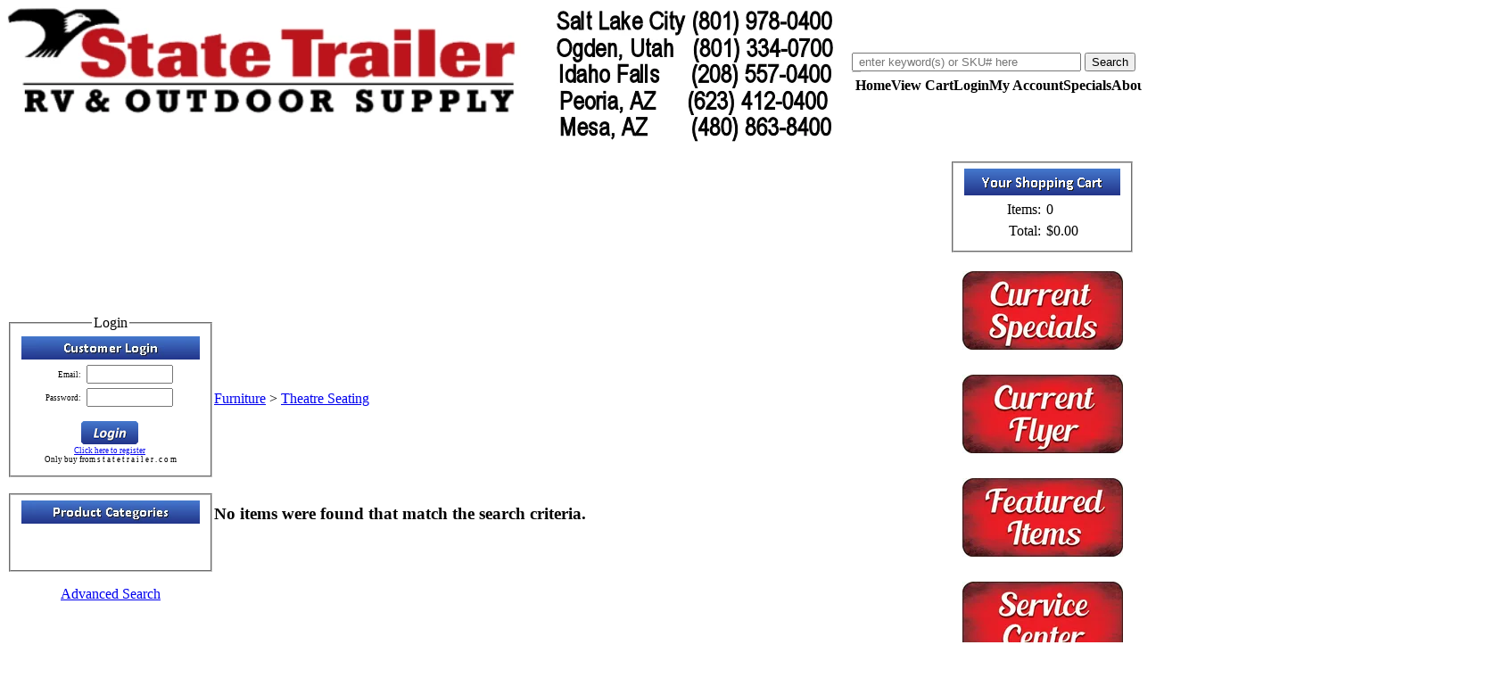

--- FILE ---
content_type: text/html; charset=UTF-8
request_url: https://statetrailer.com/products.php?category_level1=Furniture&category_level2=Theatre+Seating&cat=F1&subcat=03E
body_size: 24836
content:
<!DOCTYPE html>
<html lang="en-us">
  <head>
    <title>Products</title>
    <meta http-equiv="Content-Type" content="text/html; charset=UTF-8">
    <meta name="vs_targetSchema" content="https://schemas.microsoft.com/intellisense/ie5">
    <meta name="description" content="State Trailer Supply is your one source for all your RV parts, supplies, accessories and service needs.">
    <meta name="keywords" content="4x4, offroad, winches, thetford, dorcy, sealand, torklift, happijac, truck, tiedowns, camping, heaters, mr. heater, dometic, norcold, carrier air conditioners, hydroflame, steel horse, fifth wheel tailgates, tailgates, mud flaps, towing accessories, motorhome parts, travel trailers, utility trailers, horse trailers, motorcycle carriers, thetford parts, truck hitches, trailer wiring, fifth wheel hitches, truck antenna's, manufactured home parts, outdoor living, camping goods, Rv care and maintenance, rv parts, rv, motorhome, recreational vehicle">
    <meta name="author" content="State Trailer Supply">
    <meta name="robots" content="index,follow">
	<meta name="robots" content="NOYDIR">
	<meta name="robots" content="NOODP">
    <meta name="revisit-after" content="15 days">
    <meta name="distribution" content="global">
    <meta name="viewport" content="width=device-width, initial-scale=1">
	<meta property="og:locale" content="en_US" >
	<meta property="og:type" content="homepage" >
	<meta property="og:title" content="State Trailer Supply" >
	<meta property="og:description" content="State Trailer Supply is your one source for all your RV parts, supplies, accessories and service needs" >
	<meta property="og:url" content="https://www.statetrailer.com/" >
	<meta property="og:site_name" content="State Trailer Supply" >
    <meta name="google-site-verification" content="stYkk_MvS5BeHLpNWJf5rImnfGKz6Y9RWT6vn3GvtUI" >
	<link rel="canonical" href="https://www.statetrailer.com/">
    <link rel="shortcut icon" href="images/stseagle.ico" type="image/x-icon">
    <link rel="stylesheet" type="text/css" href="styles/cpsql.styles.css" >
	<link rel="preload" href="styles/dtree.css">
    <link rel="stylesheet" type="text/css" href="styles/dtree.css">
    <link rel="stylesheet" type="text/css" href="styles/dropdown.css">
	<link href="styles/homepage.css" rel="stylesheet" type="text/css">
    <script type="text/javascript" src="javascripts/misc.js"></script>
    <script type="text/javascript" src="javascripts/dtree.js"></script>
	<script type="text/javascript" src="javascripts/jquery-3.5.1.min.js"></script>
    <script type="text/javascript" src="javascripts/jquery.easing.1.3.min.js"></script>
	<script type="text/javascript" src="javascripts/slider.js"></script>	
    <style>
      table.header{
        background-image: url('images/clearpixel.png');
        background-repeat: no-repeat;
      }
	  
.navbar .container-fluid .collapse{
	font-size: 20px;
}

/* ============ desktop view ============ */
@media all and (min-width: 992px) {
	.navbar .nav-item .dropdown-menu{ display: none; }
	.navbar .nav-item:hover .nav-link{   }
	.navbar .nav-item .nav-link{font-size: 1rem;}
	.navbar .nav-item:hover .dropdown-menu{ display: block; }
	.navbar .nav-item .dropdown-menu{ margin-top:0; }
}	
/* ============ desktop view .end// ============ */

.sidebar li .submenu{ 
	list-style: none; 
	margin: 0; 
	padding: 0; 
	padding-left: 1rem; 
	padding-right: 1rem;
}
.sidebar .nav-link {
    font-weight: 500;
	font-size: .8rem;
    color: var(--bs-dark);
}
.sidebar .nav-link:hover {
    color: var(--bs-primary);
}
    </style>
	<!-- Google Tag Manager -->
	<script>(function(w,d,s,l,i){w[l]=w[l]||[];w[l].push({'gtm.start':
	new Date().getTime(),event:'gtm.js'});var f=d.getElementsByTagName(s)[0],
	j=d.createElement(s),dl=l!='dataLayer'?'&l='+l:'';j.async=true;j.src=
	'https://www.googletagmanager.com/gtm.js?id='+i+dl;f.parentNode.insertBefore(j,f);
	})(window,document,'script','dataLayer','GTM-KSJWZKJ');</script>
	<!-- End Google Tag Manager -->
	  	  	  	  	    </head>
  <body>
	<noscript><iframe src="https://www.googletagmanager.com/ns.html?id=GTM-KSJWZKJ"
	height="0" width="0" style="display:none;visibility:hidden" aria-hidden="true" role="none"></iframe></noscript>

   <table id="header" class="header" border="0" cellpadding="0" cellspacing="0" width="100%" style="align:center;vertical-align:top;" aria-label="page header">
      <tr>
        <td width="1" height="70" rowspan="2" id="leftheaderfill">
	  	  <a href="https://www.statetrailer.com/index.php" aria-label="click logo image to return to the website home page">
		<picture>
			<source srcset="https://www.statetrailer.com/images/header.webp" type="image/webp">
			<source srcset="https://www.statetrailer.com/images/header.png" type="image/png">
			<img src="https://www.statetrailer.com/images/header.png" alt="State Trailer Supply logo" aria-label="click logo image to return to the website home page">
		</picture>
		<!-- <img src="https://www.statetrailer.com/images/header.png" type="image/png" height="70" alt="State Trailer"/> -->
	  </a>
	          </td>
        <td id="logo" class="header">
          <table border="0" cellpadding="0" cellspacing="0" width="100%">
            <tr aria-label="contains the search box for this site">
              <!--<td align="center" height="40" style="vertical-align:middle;" id="centerheaderfill">&nbsp;</td>-->
			    <!-- Mobile else if statement -->
                              <td id="mini_search" width="10" rowspan="2" style="float:left; border-style: solid; border-color: #CDCDCD; border-width: 0px 0px 1px 0px;">
                           <div style="white-space:nowrap;" >
          <form name="mini-search" method="post" action="sproducts.php" style="display:inline" role="search">
            <input type="hidden" name="and" value="1" aria-hidden="true"/>
            <input type="hidden" name="search" value="Search" aria-hidden="true"/>
			<input class="mini-search_box" aria-label="Search Text" type="text" name="keywords" size="30" placeholder=" enter keyword(s) or SKU# here" aria-placeholder="enter keywords or SKU here" aria-autocomplete="list"/>
            <input class="buttons" type="submit" name="search" value="Search" alt="Submit" aria-label="submit button"/>
         </form>
         </div>
                </td>
                                                      </tr>
						  <!-- Mobile else if statement -->
                          <!-- Begin Tabs -->
              <tr>
                <td class="header" align="right" height="30" colspan="2">
                  <table border="0" cellpadding="0" cellspacing="0" width="100%">
                    <tr>
                      <td class="tab-inactive" align="right" width="100%" height="30" style="vertical-align:middle;">
                        &nbsp;
                      </td>
                                                                                                <td class="tabbody-inactive" align="center" height="30" style="" onclick="window.location = 'index.php'">
                            <b>Home</b>
                          </td>
                                                                                                                        <td class="tabbody-inactive" align="center" height="30" style="" onclick="window.location = 'cart.php'">
                            <b>View&nbsp;Cart</b>
                          </td>
                                                                                                                        <td class="tabbody-inactive" align="center" height="30" style="" onclick="window.location = 'login.php'">
                            <b>Login</b>
                          </td>
                                                                                                                        <td class="tabbody-inactive" align="center" height="30" style="" onclick="window.location = 'accountinfo.php'">
                            <b>My&nbsp;Account</b>
                          </td>
                                                                                                                        <td class="tabbody-inactive" align="center" height="30" style="" onclick="window.location = 'specials.php'">
                            <b>Specials</b>
                          </td>
                                                                                                                        <td class="tabbody-inactive" align="center" height="30" style="" onclick="window.location = 'aboutus.php'">
                            <b>About&nbsp;Us</b>
                          </td>
                                                                                                                        <td class="tabbody-inactive" align="center" height="30" style="" onclick="window.location = 'contact.php'">
                            <b>Store&nbsp;Locations</b>
                          </td>
                                                                                                                        <td class="tabbody-inactive" align="center" height="30" style="" onclick="window.location = 'faqs.php'">
                            <b>FAQS</b>
                          </td>
                                                                    <td class="tab-inactive" width="175" height="30" id="rightfillcell">
                        <img src="images/clearpixel.png" width="175" height="30" id="rightfillimage" style="display: block" alt="blank image" role="none"/>
                      </td>
                    </tr>
                  </table>
                </td>
              </tr>
              <!-- End Tabs -->
            			  <!-- Mobile end if statement -->
          </table>
        </td>   
      </tr>
          </table>
    <table border="0" cellpadding="0" cellspacing="0" width="100%" style="align:center;vertical-align:top;height:100%;">
      <tr>
                  <!-- left column begins -->
		    <!-- Mobile else if statement -->
          <td id="leftcolumn" align="center" width="225" aria-label="left column">
            <table border="0" cellpadding="0" cellspacing="0" width="100%" style="align:center;vertical-align:top;">
              <tr>
                <td height="1">
                  <img src="images/clearpixel.png" border="0" width="1" height="1" alt="Blank Image" role="none"/>
                </td>
              </tr>
                                            <tr>
                  <td id="mini_login" align="center" width="100%">
                              <style>
              #minilogin_table{
	              height:18px;
                  vertical-align:top;
	              border-style: solid;
	              border-color: #CDCDCD;
	              border-width: 1px 1px 1px 1px;
	              background-color: #ffffff;
              }
              #minilogin_table td{
	              font-size: 9px;
                  vertical-align:middle;
              }
              #minilogin_table input.textinput{
	              height:16px;
	              font-size: 9px;
                  vertical-align:middle;
              }
          </style>
          <!-- login if applicable -->
          <form method="post" action="https://www.statetrailer.com/login.php" aria-label="customer login">
            <input type="hidden" name="login" value="true" aria-hidden="true">
            <fieldset>
				<legend>Login</legend>
				<picture>
					<source srcset="images/blue/customer_login.webp" type="image/webp">
					<source srcset="images/blue/customer_login.png" type="image/png">
					<img src="images/blue/customer_login.png" alt="Customer Login" title="Customer Login" aria-label="Customer Login Image" role="img" />
				</picture>
                                                    <table id="minilogin_table" border="0" cellpadding="3" cellspacing="0" align="center" style="border-width:0px;">
                                                              <tr>
                        <td align="right">Email: </td>
                        <td style="padding-top:2px;">
                          <input type="text" name="login:email_adrs" size="10" id="login:email_adrs" aria-label="your email address"/>
                        </td>
                      </tr>
                                                                                                      <tr>
                      <td align="right">Password: </td>
                        <td style="padding-top:2px;">
                        <input type="password" name="login:password" size="10" id="login:password" aria-label="password" />
                      </td>
                    </tr>
                                        <tr>
                      <td colspan="2" align="center">
                        <br />
                        <input class="buttons" type="image" name="dologin" value="Login" id="login" src="images/blue/login.png" alt="Login" role="button" aria-label="Login Button" />
						<br />
						<a href="register.php" title="Register" aria-label="click to register with the us">Click here to register</a>
						<br/>Only buy from s t a t e t r a i l e r . c o m
                      </td>
                    </tr>
                  </table>            
                            </fieldset>
	    <br clear="all" />
          </form>
                  </td>
                </tr>
                                            <tr>
                  <td id="cat_list" align="center" width="100%">
                                        <fieldset>
						<picture>
							<source srcset="images/blue/product_categories2.webp" type="image/webp" />
							<source srcset="images/blue/product_categories2.png" type="image/png" />
							<img src="images/blue/product_categories2.png" alt="Product Categories" role="img" aria-label="product categories heading image"/>
						</picture>
                      <table border="0" cellpadding="0" cellspacing="0" width="100%" style="padding-top:10px;" aria-label="list of product categories">
                        <tr>
                          <td style="align:left;vertical-align:top;padding:5px;">
                            <!-- category list -->
                            
<div class="dtree">
<script>
<!--
d = new dTree('d');
d.closeAll();
d.config.useCookies = false;
d.config.useIcons = true;
d.config.useLines = true;
d.config.inOrder = true;

// root element
d.add(0,-1,'');

              					d.add(1, 0, 'Air Conditioners', 'https://www.statetrailer.com/cat_landing.php?category=Air+Conditioners&cat=A1&image=A1_LANDING.webp', 'Air Conditioners', '', 'images/menu/arrow_right.gif', 'images/menu/arrow_right.gif');
		                                d.add(2, 1, 'AC Covers', 'https://www.statetrailer.com/products.php?category=Air+Conditioners&cat=A1&subcategory=AC+Covers&subcat=10E', 'AC Covers', '', 'images/menu/arrow_right.gif', 'images/menu/arrow_right.gif');
                                d.add(3, 1, 'AC Parts', 'https://www.statetrailer.com/products.php?category=Air+Conditioners&cat=A1&subcategory=AC+Parts&subcat=30P', 'AC Parts', '', 'images/menu/arrow_right.gif', 'images/menu/arrow_right.gif');
                                d.add(4, 1, 'Air Conditioners', 'https://www.statetrailer.com/products.php?category=Air+Conditioners&cat=A1&subcategory=Air+Conditioners&subcat=04B', 'Air Conditioners', '', 'images/menu/arrow_right.gif', 'images/menu/arrow_right.gif');
                                d.add(5, 1, 'Coleman AC Parts', 'https://www.statetrailer.com/products.php?category=Air+Conditioners&cat=A1&subcategory=Coleman+AC+Parts&subcat=030', 'Coleman AC Parts', '', 'images/menu/arrow_right.gif', 'images/menu/arrow_right.gif');
                                d.add(6, 1, 'Dometic AC Parts', 'https://www.statetrailer.com/products.php?category=Air+Conditioners&cat=A1&subcategory=Dometic+AC+Parts&subcat=031', 'Dometic AC Parts', '', 'images/menu/arrow_right.gif', 'images/menu/arrow_right.gif');
                        					d.add(7, 0, 'Awnings, Mats & Parts', 'https://www.statetrailer.com/cat_landing.php?category=Awnings%2C+Mats+%26+Parts&cat=A2&image=A2_LANDING.webp', 'Awnings, Mats & Parts', '', 'images/menu/arrow_right.gif', 'images/menu/arrow_right.gif');
		                                d.add(8, 7, 'A&E Awning Parts', 'https://www.statetrailer.com/products.php?category=Awnings%2C+Mats+%26+Parts&cat=A2&subcategory=A%26E+Awning+Parts&subcat=038', 'A&E Awning Parts', '', 'images/menu/arrow_right.gif', 'images/menu/arrow_right.gif');
                                d.add(9, 7, 'Awning Accessories', 'https://www.statetrailer.com/products.php?category=Awnings%2C+Mats+%26+Parts&cat=A2&subcategory=Awning+Accessories&subcat=10B', 'Awning Accessories', '', 'images/menu/arrow_right.gif', 'images/menu/arrow_right.gif');
                                d.add(10, 7, 'Awning Mats', 'https://www.statetrailer.com/products.php?category=Awnings%2C+Mats+%26+Parts&cat=A2&subcategory=Awning+Mats&subcat=10M', 'Awning Mats', '', 'images/menu/arrow_right.gif', 'images/menu/arrow_right.gif');
                                d.add(11, 7, 'Awning Parts', 'https://www.statetrailer.com/products.php?category=Awnings%2C+Mats+%26+Parts&cat=A2&subcategory=Awning+Parts&subcat=10C', 'Awning Parts', '', 'images/menu/arrow_right.gif', 'images/menu/arrow_right.gif');
                                d.add(12, 7, 'Awnings', 'https://www.statetrailer.com/products.php?category=Awnings%2C+Mats+%26+Parts&cat=A2&subcategory=Awnings&subcat=10A', 'Awnings', '', 'images/menu/arrow_right.gif', 'images/menu/arrow_right.gif');
                                d.add(13, 7, 'Carefree Awning Parts', 'https://www.statetrailer.com/products.php?category=Awnings%2C+Mats+%26+Parts&cat=A2&subcategory=Carefree+Awning+Parts&subcat=039', 'Carefree Awning Parts', '', 'images/menu/arrow_right.gif', 'images/menu/arrow_right.gif');
                        					d.add(14, 0, 'Brakes & Suspension', 'https://www.statetrailer.com/cat_landing.php?category=Brakes+%26+Suspension&cat=B1&image=B1_LANDING.webp', 'Brakes & Suspension', '', 'images/menu/arrow_right.gif', 'images/menu/arrow_right.gif');
		                                d.add(15, 14, 'Air Helper Springs', 'https://www.statetrailer.com/products.php?category=Brakes+%26+Suspension&cat=B1&subcategory=Air+Helper+Springs&subcat=13H', 'Air Helper Springs', '', 'images/menu/arrow_right.gif', 'images/menu/arrow_right.gif');
                                d.add(16, 14, 'Axle Components', 'https://www.statetrailer.com/products.php?category=Brakes+%26+Suspension&cat=B1&subcategory=Axle+Components&subcat=15I', 'Axle Components', '', 'images/menu/arrow_right.gif', 'images/menu/arrow_right.gif');
                                d.add(17, 14, 'Bearings, Caps & Seals', 'https://www.statetrailer.com/products.php?category=Brakes+%26+Suspension&cat=B1&subcategory=Bearings%2C+Caps+%26+Seals&subcat=13K', 'Bearings, Caps & Seals', '', 'images/menu/arrow_right.gif', 'images/menu/arrow_right.gif');
                                d.add(18, 14, 'Brake Assemblies & Parts', 'https://www.statetrailer.com/products.php?category=Brakes+%26+Suspension&cat=B1&subcategory=Brake+Assemblies+%26+Parts&subcat=13B', 'Brake Assemblies & Parts', '', 'images/menu/arrow_right.gif', 'images/menu/arrow_right.gif');
                                d.add(19, 14, 'Brake Control Accessories', 'https://www.statetrailer.com/products.php?category=Brakes+%26+Suspension&cat=B1&subcategory=Brake+Control+Accessories&subcat=15C', 'Brake Control Accessories', '', 'images/menu/arrow_right.gif', 'images/menu/arrow_right.gif');
                                d.add(20, 14, 'Brake Controls', 'https://www.statetrailer.com/products.php?category=Brakes+%26+Suspension&cat=B1&subcategory=Brake+Controls&subcat=15B', 'Brake Controls', '', 'images/menu/arrow_right.gif', 'images/menu/arrow_right.gif');
                                d.add(21, 14, 'Breakaway Parts', 'https://www.statetrailer.com/products.php?category=Brakes+%26+Suspension&cat=B1&subcategory=Breakaway+Parts&subcat=13J', 'Breakaway Parts', '', 'images/menu/arrow_right.gif', 'images/menu/arrow_right.gif');
                                d.add(22, 14, 'Firestone Air Bags', 'https://www.statetrailer.com/products.php?category=Brakes+%26+Suspension&cat=B1&subcategory=Firestone+Air+Bags&subcat=13HF', 'Firestone Air Bags', '', 'images/menu/arrow_right.gif', 'images/menu/arrow_right.gif');
                                d.add(23, 14, 'Leaf Springs', 'https://www.statetrailer.com/products.php?category=Brakes+%26+Suspension&cat=B1&subcategory=Leaf+Springs&subcat=15S', 'Leaf Springs', '', 'images/menu/arrow_right.gif', 'images/menu/arrow_right.gif');
                                d.add(24, 14, 'Spindles', 'https://www.statetrailer.com/products.php?category=Brakes+%26+Suspension&cat=B1&subcategory=Spindles&subcat=13I', 'Spindles', '', 'images/menu/arrow_right.gif', 'images/menu/arrow_right.gif');
                                d.add(25, 14, 'U-Bolts', 'https://www.statetrailer.com/products.php?category=Brakes+%26+Suspension&cat=B1&subcategory=U-Bolts&subcat=13G', 'U-Bolts', '', 'images/menu/arrow_right.gif', 'images/menu/arrow_right.gif');
                        					d.add(26, 0, 'Camping & Outdoors', 'https://www.statetrailer.com/cat_landing.php?category=Camping+%26+Outdoors&cat=C1&image=C1_LANDING.webp', 'Camping & Outdoors', '', 'images/menu/arrow_right.gif', 'images/menu/arrow_right.gif');
		                                d.add(27, 26, 'BBQ & Accessories', 'https://www.statetrailer.com/products.php?category=Camping+%26+Outdoors&cat=C1&subcategory=BBQ+%26+Accessories&subcat=04Q', 'BBQ & Accessories', '', 'images/menu/arrow_right.gif', 'images/menu/arrow_right.gif');
                                d.add(28, 26, 'Camp Chef', 'https://www.statetrailer.com/products.php?category=Camping+%26+Outdoors&cat=C1&subcategory=Camp+Chef&subcat=02L', 'Camp Chef', '', 'images/menu/arrow_right.gif', 'images/menu/arrow_right.gif');
                                d.add(29, 26, 'Camp Lights', 'https://www.statetrailer.com/products.php?category=Camping+%26+Outdoors&cat=C1&subcategory=Camp+Lights&subcat=02F', 'Camp Lights', '', 'images/menu/arrow_right.gif', 'images/menu/arrow_right.gif');
                                d.add(30, 26, 'Camping Equipment', 'https://www.statetrailer.com/products.php?category=Camping+%26+Outdoors&cat=C1&subcategory=Camping+Equipment&subcat=02C', 'Camping Equipment', '', 'images/menu/arrow_right.gif', 'images/menu/arrow_right.gif');
                                d.add(31, 26, 'Chairs & Recliners', 'https://www.statetrailer.com/products.php?category=Camping+%26+Outdoors&cat=C1&subcategory=Chairs+%26+Recliners&subcat=02E', 'Chairs & Recliners', '', 'images/menu/arrow_right.gif', 'images/menu/arrow_right.gif');
                                d.add(32, 26, 'Clothing', 'https://www.statetrailer.com/products.php?category=Camping+%26+Outdoors&cat=C1&subcategory=Clothing&subcat=02M', 'Clothing', '', 'images/menu/arrow_right.gif', 'images/menu/arrow_right.gif');
                                d.add(33, 26, 'Compass', 'https://www.statetrailer.com/products.php?category=Camping+%26+Outdoors&cat=C1&subcategory=Compass&subcat=05C', 'Compass', '', 'images/menu/arrow_right.gif', 'images/menu/arrow_right.gif');
                                d.add(34, 26, 'Flags and Banners', 'https://www.statetrailer.com/products.php?category=Camping+%26+Outdoors&cat=C1&subcategory=Flags+and+Banners&subcat=02F1', 'Flags and Banners', '', 'images/menu/arrow_right.gif', 'images/menu/arrow_right.gif');
                                d.add(35, 26, 'Flashlights', 'https://www.statetrailer.com/products.php?category=Camping+%26+Outdoors&cat=C1&subcategory=Flashlights&subcat=06F', 'Flashlights', '', 'images/menu/arrow_right.gif', 'images/menu/arrow_right.gif');
                                d.add(36, 26, 'Gas Cans & Accessories', 'https://www.statetrailer.com/products.php?category=Camping+%26+Outdoors&cat=C1&subcategory=Gas+Cans+%26+Accessories&subcat=08C', 'Gas Cans & Accessories', '', 'images/menu/arrow_right.gif', 'images/menu/arrow_right.gif');
                                d.add(37, 26, 'Insect Control', 'https://www.statetrailer.com/products.php?category=Camping+%26+Outdoors&cat=C1&subcategory=Insect+Control&subcat=02I', 'Insect Control', '', 'images/menu/arrow_right.gif', 'images/menu/arrow_right.gif');
                                d.add(38, 26, 'Lighters', 'https://www.statetrailer.com/products.php?category=Camping+%26+Outdoors&cat=C1&subcategory=Lighters&subcat=02O', 'Lighters', '', 'images/menu/arrow_right.gif', 'images/menu/arrow_right.gif');
                                d.add(39, 26, 'Maintenance & Repair', 'https://www.statetrailer.com/products.php?category=Camping+%26+Outdoors&cat=C1&subcategory=Maintenance+%26+Repair&subcat=12J', 'Maintenance & Repair', '', 'images/menu/arrow_right.gif', 'images/menu/arrow_right.gif');
                                d.add(40, 26, 'Outdoor Cookware', 'https://www.statetrailer.com/products.php?category=Camping+%26+Outdoors&cat=C1&subcategory=Outdoor+Cookware&subcat=02K', 'Outdoor Cookware', '', 'images/menu/arrow_right.gif', 'images/menu/arrow_right.gif');
                                d.add(41, 26, 'Personal Care', 'https://www.statetrailer.com/products.php?category=Camping+%26+Outdoors&cat=C1&subcategory=Personal+Care&subcat=04V', 'Personal Care', '', 'images/menu/arrow_right.gif', 'images/menu/arrow_right.gif');
                                d.add(42, 26, 'Picnic Supplies', 'https://www.statetrailer.com/products.php?category=Camping+%26+Outdoors&cat=C1&subcategory=Picnic+Supplies&subcat=02P', 'Picnic Supplies', '', 'images/menu/arrow_right.gif', 'images/menu/arrow_right.gif');
                                d.add(43, 26, 'Portable Stoves', 'https://www.statetrailer.com/products.php?category=Camping+%26+Outdoors&cat=C1&subcategory=Portable+Stoves&subcat=02T', 'Portable Stoves', '', 'images/menu/arrow_right.gif', 'images/menu/arrow_right.gif');
                                d.add(44, 26, 'Sleeping Bags & Hammocks', 'https://www.statetrailer.com/products.php?category=Camping+%26+Outdoors&cat=C1&subcategory=Sleeping+Bags+%26+Hammocks&subcat=02S', 'Sleeping Bags & Hammocks', '', 'images/menu/arrow_right.gif', 'images/menu/arrow_right.gif');
                                d.add(45, 26, 'Storage Totes & Bags', 'https://www.statetrailer.com/products.php?category=Camping+%26+Outdoors&cat=C1&subcategory=Storage+Totes+%26+Bags&subcat=03S', 'Storage Totes & Bags', '', 'images/menu/arrow_right.gif', 'images/menu/arrow_right.gif');
                                d.add(46, 26, 'Tables & Table Hardware', 'https://www.statetrailer.com/products.php?category=Camping+%26+Outdoors&cat=C1&subcategory=Tables+%26+Table+Hardware&subcat=16H', 'Tables & Table Hardware', '', 'images/menu/arrow_right.gif', 'images/menu/arrow_right.gif');
                                d.add(47, 26, 'Tents & Shade', 'https://www.statetrailer.com/products.php?category=Camping+%26+Outdoors&cat=C1&subcategory=Tents+%26+Shade&subcat=02N', 'Tents & Shade', '', 'images/menu/arrow_right.gif', 'images/menu/arrow_right.gif');
                                d.add(48, 26, 'Water Storage', 'https://www.statetrailer.com/products.php?category=Camping+%26+Outdoors&cat=C1&subcategory=Water+Storage&subcat=02J', 'Water Storage', '', 'images/menu/arrow_right.gif', 'images/menu/arrow_right.gif');
                                d.add(49, 26, 'Weather Thermometer', 'https://www.statetrailer.com/products.php?category=Camping+%26+Outdoors&cat=C1&subcategory=Weather+Thermometer&subcat=05W', 'Weather Thermometer', '', 'images/menu/arrow_right.gif', 'images/menu/arrow_right.gif');
                        					d.add(50, 0, 'Covers, RV', 'https://www.statetrailer.com/cat_landing.php?category=Covers%2C+RV&cat=C2&image=C2_LANDING.webp', 'Covers, RV', '', 'images/menu/arrow_right.gif', 'images/menu/arrow_right.gif');
		                                d.add(51, 50, '5th Wheel Covers', 'https://www.statetrailer.com/products.php?category=Covers%2C+RV&cat=C2&subcategory=5th+Wheel+Covers&subcat=10U', '5th Wheel Covers', '', 'images/menu/arrow_right.gif', 'images/menu/arrow_right.gif');
                                d.add(52, 50, 'Motorhome Covers', 'https://www.statetrailer.com/products.php?category=Covers%2C+RV&cat=C2&subcategory=Motorhome+Covers&subcat=10R', 'Motorhome Covers', '', 'images/menu/arrow_right.gif', 'images/menu/arrow_right.gif');
                                d.add(53, 50, 'Tarps', 'https://www.statetrailer.com/products.php?category=Covers%2C+RV&cat=C2&subcategory=Tarps&subcat=10K', 'Tarps', '', 'images/menu/arrow_right.gif', 'images/menu/arrow_right.gif');
                                d.add(54, 50, 'Tent Trailer Covers', 'https://www.statetrailer.com/products.php?category=Covers%2C+RV&cat=C2&subcategory=Tent+Trailer+Covers&subcat=10O', 'Tent Trailer Covers', '', 'images/menu/arrow_right.gif', 'images/menu/arrow_right.gif');
                                d.add(55, 50, 'Tire Covers', 'https://www.statetrailer.com/products.php?category=Covers%2C+RV&cat=C2&subcategory=Tire+Covers&subcat=10I', 'Tire Covers', '', 'images/menu/arrow_right.gif', 'images/menu/arrow_right.gif');
                                d.add(56, 50, 'Trailer Covers', 'https://www.statetrailer.com/products.php?category=Covers%2C+RV&cat=C2&subcategory=Trailer+Covers&subcat=10P', 'Trailer Covers', '', 'images/menu/arrow_right.gif', 'images/menu/arrow_right.gif');
                                d.add(57, 50, 'Truck Camper Covers', 'https://www.statetrailer.com/products.php?category=Covers%2C+RV&cat=C2&subcategory=Truck+Camper+Covers&subcat=10Q', 'Truck Camper Covers', '', 'images/menu/arrow_right.gif', 'images/menu/arrow_right.gif');
                                d.add(58, 50, 'Windshield Covers', 'https://www.statetrailer.com/products.php?category=Covers%2C+RV&cat=C2&subcategory=Windshield+Covers&subcat=10W', 'Windshield Covers', '', 'images/menu/arrow_right.gif', 'images/menu/arrow_right.gif');
                        					d.add(59, 0, 'Directories & Books', 'https://www.statetrailer.com/cat_landing.php?category=Directories+%26+Books&cat=D1&image=D1_LANDING.webp', 'Directories & Books', '', 'images/menu/arrow_right.gif', 'images/menu/arrow_right.gif');
		                                d.add(60, 59, 'Atlases & Maps', 'https://www.statetrailer.com/products.php?category=Directories+%26+Books&cat=D1&subcategory=Atlases+%26+Maps&subcat=01A', 'Atlases & Maps', '', 'images/menu/arrow_right.gif', 'images/menu/arrow_right.gif');
                                d.add(61, 59, 'Books', 'https://www.statetrailer.com/products.php?category=Directories+%26+Books&cat=D1&subcategory=Books&subcat=01B', 'Books', '', 'images/menu/arrow_right.gif', 'images/menu/arrow_right.gif');
                                d.add(62, 59, 'Cookbooks', 'https://www.statetrailer.com/products.php?category=Directories+%26+Books&cat=D1&subcategory=Cookbooks&subcat=01C', 'Cookbooks', '', 'images/menu/arrow_right.gif', 'images/menu/arrow_right.gif');
                                d.add(63, 59, 'RV Repair Books', 'https://www.statetrailer.com/products.php?category=Directories+%26+Books&cat=D1&subcategory=RV+Repair+Books&subcat=01R', 'RV Repair Books', '', 'images/menu/arrow_right.gif', 'images/menu/arrow_right.gif');
                        					d.add(64, 0, 'Doors, Windows & Trim', 'https://www.statetrailer.com/cat_landing.php?category=Doors%2C+Windows+%26+Trim&cat=D2&image=D2_LANDING.webp', 'Doors, Windows & Trim', '', 'images/menu/arrow_right.gif', 'images/menu/arrow_right.gif');
		                                d.add(65, 64, 'Baggage & Access Doors', 'https://www.statetrailer.com/products.php?category=Doors%2C+Windows+%26+Trim&cat=D2&subcategory=Baggage+%26+Access+Doors&subcat=11A', 'Baggage & Access Doors', '', 'images/menu/arrow_right.gif', 'images/menu/arrow_right.gif');
                                d.add(66, 64, 'Drip Caps', 'https://www.statetrailer.com/products.php?category=Doors%2C+Windows+%26+Trim&cat=D2&subcategory=Drip+Caps&subcat=11F', 'Drip Caps', '', 'images/menu/arrow_right.gif', 'images/menu/arrow_right.gif');
                                d.add(67, 64, 'Entry & Interior Doors', 'https://www.statetrailer.com/products.php?category=Doors%2C+Windows+%26+Trim&cat=D2&subcategory=Entry+%26+Interior+Doors&subcat=11B', 'Entry & Interior Doors', '', 'images/menu/arrow_right.gif', 'images/menu/arrow_right.gif');
                                d.add(68, 64, 'Entry Door Hardware', 'https://www.statetrailer.com/products.php?category=Doors%2C+Windows+%26+Trim&cat=D2&subcategory=Entry+Door+Hardware&subcat=16F', 'Entry Door Hardware', '', 'images/menu/arrow_right.gif', 'images/menu/arrow_right.gif');
                                d.add(69, 64, 'Tools', 'https://www.statetrailer.com/products.php?category=Doors%2C+Windows+%26+Trim&cat=D2&subcategory=Tools&subcat=16J', 'Tools', '', 'images/menu/arrow_right.gif', 'images/menu/arrow_right.gif');
                                d.add(70, 64, 'Trim & Moldings', 'https://www.statetrailer.com/products.php?category=Doors%2C+Windows+%26+Trim&cat=D2&subcategory=Trim+%26+Moldings&subcat=10N', 'Trim & Moldings', '', 'images/menu/arrow_right.gif', 'images/menu/arrow_right.gif');
                                d.add(71, 64, 'Windows & Accessories', 'https://www.statetrailer.com/products.php?category=Doors%2C+Windows+%26+Trim&cat=D2&subcategory=Windows+%26+Accessories&subcat=11E', 'Windows & Accessories', '', 'images/menu/arrow_right.gif', 'images/menu/arrow_right.gif');
                        					d.add(72, 0, 'Electrical', 'https://www.statetrailer.com/cat_landing.php?category=Electrical&cat=E1&image=E1_LANDING.webp', 'Electrical', '', 'images/menu/arrow_right.gif', 'images/menu/arrow_right.gif');
		                                d.add(73, 72, '11a', 'https://www.statetrailer.com/products.php?category=Electrical&cat=E1&subcategory=11a&subcat=11A', '11a', '', 'images/menu/arrow_right.gif', 'images/menu/arrow_right.gif');
                                d.add(74, 72, '110V Power Cords', 'https://www.statetrailer.com/products.php?category=Electrical&cat=E1&subcategory=110V+Power+Cords&subcat=07Q', '110V Power Cords', '', 'images/menu/arrow_right.gif', 'images/menu/arrow_right.gif');
                                d.add(75, 72, 'Batteries', 'https://www.statetrailer.com/products.php?category=Electrical&cat=E1&subcategory=Batteries&subcat=07B', 'Batteries', '', 'images/menu/arrow_right.gif', 'images/menu/arrow_right.gif');
                                d.add(76, 72, 'Batteries 12V', 'https://www.statetrailer.com/products.php?category=Electrical&cat=E1&subcategory=Batteries+12V&subcat=07L', 'Batteries 12V', '', 'images/menu/arrow_right.gif', 'images/menu/arrow_right.gif');
                                d.add(77, 72, 'Battery Accessories', 'https://www.statetrailer.com/products.php?category=Electrical&cat=E1&subcategory=Battery+Accessories&subcat=07M', 'Battery Accessories', '', 'images/menu/arrow_right.gif', 'images/menu/arrow_right.gif');
                                d.add(78, 72, 'Battery Boxes, Disconnects', 'https://www.statetrailer.com/products.php?category=Electrical&cat=E1&subcategory=Battery+Boxes%2C+Disconnects&subcat=07C', 'Battery Boxes, Disconnects', '', 'images/menu/arrow_right.gif', 'images/menu/arrow_right.gif');
                                d.add(79, 72, 'Booster Cables', 'https://www.statetrailer.com/products.php?category=Electrical&cat=E1&subcategory=Booster+Cables&subcat=07H', 'Booster Cables', '', 'images/menu/arrow_right.gif', 'images/menu/arrow_right.gif');
                                d.add(80, 72, 'Circuit Breakers & Flashers', 'https://www.statetrailer.com/products.php?category=Electrical&cat=E1&subcategory=Circuit+Breakers+%26+Flashers&subcat=07F1', 'Circuit Breakers & Flashers', '', 'images/menu/arrow_right.gif', 'images/menu/arrow_right.gif');
                                d.add(81, 72, 'Converters, Inverters, Chargrs', 'https://www.statetrailer.com/products.php?category=Electrical&cat=E1&subcategory=Converters%2C+Inverters%2C+Chargrs&subcat=07E', 'Converters, Inverters, Chargrs', '', 'images/menu/arrow_right.gif', 'images/menu/arrow_right.gif');
                                d.add(82, 72, 'Fuse Holders/Terminal Blocks', 'https://www.statetrailer.com/products.php?category=Electrical&cat=E1&subcategory=Fuse+Holders%2FTerminal+Blocks&subcat=07F2', 'Fuse Holders/Terminal Blocks', '', 'images/menu/arrow_right.gif', 'images/menu/arrow_right.gif');
                                d.add(83, 72, 'Fuses', 'https://www.statetrailer.com/products.php?category=Electrical&cat=E1&subcategory=Fuses&subcat=07F', 'Fuses', '', 'images/menu/arrow_right.gif', 'images/menu/arrow_right.gif');
                                d.add(84, 72, 'Isolators & Solenoids', 'https://www.statetrailer.com/products.php?category=Electrical&cat=E1&subcategory=Isolators+%26+Solenoids&subcat=07J', 'Isolators & Solenoids', '', 'images/menu/arrow_right.gif', 'images/menu/arrow_right.gif');
                                d.add(85, 72, 'Maintenance & Repair', 'https://www.statetrailer.com/products.php?category=Electrical&cat=E1&subcategory=Maintenance+%26+Repair&subcat=12J', 'Maintenance & Repair', '', 'images/menu/arrow_right.gif', 'images/menu/arrow_right.gif');
                                d.add(86, 72, 'Plugs & Adapters 110V', 'https://www.statetrailer.com/products.php?category=Electrical&cat=E1&subcategory=Plugs+%26+Adapters+110V&subcat=07A', 'Plugs & Adapters 110V', '', 'images/menu/arrow_right.gif', 'images/menu/arrow_right.gif');
                                d.add(87, 72, 'Plugs & Adapters 12V', 'https://www.statetrailer.com/products.php?category=Electrical&cat=E1&subcategory=Plugs+%26+Adapters+12V&subcat=07D', 'Plugs & Adapters 12V', '', 'images/menu/arrow_right.gif', 'images/menu/arrow_right.gif');
                                d.add(88, 72, 'Rotary & Toggle Switches', 'https://www.statetrailer.com/products.php?category=Electrical&cat=E1&subcategory=Rotary+%26+Toggle+Switches&subcat=07U1', 'Rotary & Toggle Switches', '', 'images/menu/arrow_right.gif', 'images/menu/arrow_right.gif');
                                d.add(89, 72, 'Storage Totes & Bags', 'https://www.statetrailer.com/products.php?category=Electrical&cat=E1&subcategory=Storage+Totes+%26+Bags&subcat=03S', 'Storage Totes & Bags', '', 'images/menu/arrow_right.gif', 'images/menu/arrow_right.gif');
                                d.add(90, 72, 'Surge Protectors', 'https://www.statetrailer.com/products.php?category=Electrical&cat=E1&subcategory=Surge+Protectors&subcat=07T', 'Surge Protectors', '', 'images/menu/arrow_right.gif', 'images/menu/arrow_right.gif');
                                d.add(91, 72, 'Switches', 'https://www.statetrailer.com/products.php?category=Electrical&cat=E1&subcategory=Switches&subcat=07U', 'Switches', '', 'images/menu/arrow_right.gif', 'images/menu/arrow_right.gif');
                                d.add(92, 72, 'Tools', 'https://www.statetrailer.com/products.php?category=Electrical&cat=E1&subcategory=Tools&subcat=16J', 'Tools', '', 'images/menu/arrow_right.gif', 'images/menu/arrow_right.gif');
                                d.add(93, 72, 'Trailer Connector Kits', 'https://www.statetrailer.com/products.php?category=Electrical&cat=E1&subcategory=Trailer+Connector+Kits&subcat=07P', 'Trailer Connector Kits', '', 'images/menu/arrow_right.gif', 'images/menu/arrow_right.gif');
                                d.add(94, 72, 'Wall Receptacles', 'https://www.statetrailer.com/products.php?category=Electrical&cat=E1&subcategory=Wall+Receptacles&subcat=07R', 'Wall Receptacles', '', 'images/menu/arrow_right.gif', 'images/menu/arrow_right.gif');
                                d.add(95, 72, 'Wall Switches & Plates', 'https://www.statetrailer.com/products.php?category=Electrical&cat=E1&subcategory=Wall+Switches+%26+Plates&subcat=07U2', 'Wall Switches & Plates', '', 'images/menu/arrow_right.gif', 'images/menu/arrow_right.gif');
                                d.add(96, 72, 'Wire & Cable', 'https://www.statetrailer.com/products.php?category=Electrical&cat=E1&subcategory=Wire+%26+Cable&subcat=07W', 'Wire & Cable', '', 'images/menu/arrow_right.gif', 'images/menu/arrow_right.gif');
                                d.add(97, 72, 'Wire Connectors', 'https://www.statetrailer.com/products.php?category=Electrical&cat=E1&subcategory=Wire+Connectors&subcat=07V', 'Wire Connectors', '', 'images/menu/arrow_right.gif', 'images/menu/arrow_right.gif');
                        					d.add(98, 0, 'Electronics', 'https://www.statetrailer.com/cat_landing.php?category=Electronics&cat=E2&image=E2_LANDING.webp', 'Electronics', '', 'images/menu/arrow_right.gif', 'images/menu/arrow_right.gif');
		                                d.add(99, 98, 'Cameras', 'https://www.statetrailer.com/products.php?category=Electronics&cat=E2&subcategory=Cameras&subcat=07F3', 'Cameras', '', 'images/menu/arrow_right.gif', 'images/menu/arrow_right.gif');
                        					d.add(100, 0, '<span class=dselected>Furniture</span>', 'https://www.statetrailer.com/cat_landing.php?category=Furniture&cat=F1&image=F1_LANDING.webp', '<span class=dselected>Furniture</span>', '', 'images/menu/arrow_right.gif', 'images/menu/arrow_right.gif');
		                                d.add(101, 100, '<span class=dselected>Theatre Seating</span>', 'https://www.statetrailer.com/products.php?category=Furniture&cat=F1&subcategory=Theatre+Seating&subcat=03E', '<span class=dselected>Theatre Seating</span>', '', 'images/menu/arrow_right.gif', 'images/menu/arrow_right.gif');
                        					d.add(102, 0, 'Games & Pet Needs', 'https://www.statetrailer.com/cat_landing.php?category=Games+%26+Pet+Needs&cat=G2&image=G2_LANDING.webp', 'Games & Pet Needs', '', 'images/menu/arrow_right.gif', 'images/menu/arrow_right.gif');
		                                d.add(103, 102, 'Games & Kids Stuff', 'https://www.statetrailer.com/products.php?category=Games+%26+Pet+Needs&cat=G2&subcategory=Games+%26+Kids+Stuff&subcat=02G', 'Games & Kids Stuff', '', 'images/menu/arrow_right.gif', 'images/menu/arrow_right.gif');
                                d.add(104, 102, 'Pet Supplies', 'https://www.statetrailer.com/products.php?category=Games+%26+Pet+Needs&cat=G2&subcategory=Pet+Supplies&subcat=02R', 'Pet Supplies', '', 'images/menu/arrow_right.gif', 'images/menu/arrow_right.gif');
                        					d.add(105, 0, 'Generators', 'https://www.statetrailer.com/cat_landing.php?category=Generators&cat=G1&image=G1_LANDING.webp', 'Generators', '', 'images/menu/arrow_right.gif', 'images/menu/arrow_right.gif');
		                                d.add(106, 105, 'Generator Accessories', 'https://www.statetrailer.com/products.php?category=Generators&cat=G1&subcategory=Generator+Accessories&subcat=04K', 'Generator Accessories', '', 'images/menu/arrow_right.gif', 'images/menu/arrow_right.gif');
                                d.add(107, 105, 'Generators', 'https://www.statetrailer.com/products.php?category=Generators&cat=G1&subcategory=Generators&subcat=04G', 'Generators', '', 'images/menu/arrow_right.gif', 'images/menu/arrow_right.gif');
                                d.add(108, 105, 'Onan Generator Parts', 'https://www.statetrailer.com/products.php?category=Generators&cat=G1&subcategory=Onan+Generator+Parts&subcat=27P', 'Onan Generator Parts', '', 'images/menu/arrow_right.gif', 'images/menu/arrow_right.gif');
                                d.add(109, 105, 'Plugs & Adapters 110V', 'https://www.statetrailer.com/products.php?category=Generators&cat=G1&subcategory=Plugs+%26+Adapters+110V&subcat=07A', 'Plugs & Adapters 110V', '', 'images/menu/arrow_right.gif', 'images/menu/arrow_right.gif');
                        					d.add(110, 0, 'Hardware & Tools', 'https://www.statetrailer.com/cat_landing.php?category=Hardware+%26+Tools&cat=H1&image=H1_LANDING.webp', 'Hardware & Tools', '', 'images/menu/arrow_right.gif', 'images/menu/arrow_right.gif');
		                                d.add(111, 110, '17c', 'https://www.statetrailer.com/products.php?category=Hardware+%26+Tools&cat=H1&subcategory=17c&subcat=17C', '17c', '', 'images/menu/arrow_right.gif', 'images/menu/arrow_right.gif');
                                d.add(112, 110, '10n', 'https://www.statetrailer.com/products.php?category=Hardware+%26+Tools&cat=H1&subcategory=10n&subcat=10N', '10n', '', 'images/menu/arrow_right.gif', 'images/menu/arrow_right.gif');
                                d.add(113, 110, '16e2', 'https://www.statetrailer.com/products.php?category=Hardware+%26+Tools&cat=H1&subcategory=16e2&subcat=16E2', '16e2', '', 'images/menu/arrow_right.gif', 'images/menu/arrow_right.gif');
                                d.add(114, 110, 'Assist Handles', 'https://www.statetrailer.com/products.php?category=Hardware+%26+Tools&cat=H1&subcategory=Assist+Handles&subcat=16M', 'Assist Handles', '', 'images/menu/arrow_right.gif', 'images/menu/arrow_right.gif');
                                d.add(115, 110, 'Cabinet Hardware', 'https://www.statetrailer.com/products.php?category=Hardware+%26+Tools&cat=H1&subcategory=Cabinet+Hardware&subcat=16A', 'Cabinet Hardware', '', 'images/menu/arrow_right.gif', 'images/menu/arrow_right.gif');
                                d.add(116, 110, 'Cabinet Hinges', 'https://www.statetrailer.com/products.php?category=Hardware+%26+Tools&cat=H1&subcategory=Cabinet+Hinges&subcat=16G', 'Cabinet Hinges', '', 'images/menu/arrow_right.gif', 'images/menu/arrow_right.gif');
                                d.add(117, 110, 'Entry Door Hardware', 'https://www.statetrailer.com/products.php?category=Hardware+%26+Tools&cat=H1&subcategory=Entry+Door+Hardware&subcat=16F', 'Entry Door Hardware', '', 'images/menu/arrow_right.gif', 'images/menu/arrow_right.gif');
                                d.add(118, 110, 'Entry Door Locks & Keys', 'https://www.statetrailer.com/products.php?category=Hardware+%26+Tools&cat=H1&subcategory=Entry+Door+Locks+%26+Keys&subcat=16T', 'Entry Door Locks & Keys', '', 'images/menu/arrow_right.gif', 'images/menu/arrow_right.gif');
                                d.add(119, 110, 'Fastener Hardware (Nut,Bolt)', 'https://www.statetrailer.com/products.php?category=Hardware+%26+Tools&cat=H1&subcategory=Fastener+Hardware+%28Nut%2CBolt%29&subcat=16D', 'Fastener Hardware (Nut,Bolt)', '', 'images/menu/arrow_right.gif', 'images/menu/arrow_right.gif');
                                d.add(120, 110, 'Gas Props & Brackets', 'https://www.statetrailer.com/products.php?category=Hardware+%26+Tools&cat=H1&subcategory=Gas+Props+%26+Brackets&subcat=16P', 'Gas Props & Brackets', '', 'images/menu/arrow_right.gif', 'images/menu/arrow_right.gif');
                                d.add(121, 110, 'Hardware/Exterior', 'https://www.statetrailer.com/products.php?category=Hardware+%26+Tools&cat=H1&subcategory=Hardware%2FExterior&subcat=16C', 'Hardware/Exterior', '', 'images/menu/arrow_right.gif', 'images/menu/arrow_right.gif');
                                d.add(122, 110, 'Hardware/Interior', 'https://www.statetrailer.com/products.php?category=Hardware+%26+Tools&cat=H1&subcategory=Hardware%2FInterior&subcat=16N', 'Hardware/Interior', '', 'images/menu/arrow_right.gif', 'images/menu/arrow_right.gif');
                                d.add(123, 110, 'Hitch Pins, Clip & Locks', 'https://www.statetrailer.com/products.php?category=Hardware+%26+Tools&cat=H1&subcategory=Hitch+Pins%2C+Clip+%26+Locks&subcat=14P', 'Hitch Pins, Clip & Locks', '', 'images/menu/arrow_right.gif', 'images/menu/arrow_right.gif');
                                d.add(124, 110, 'Knives, Saws, Axes & Shovels', 'https://www.statetrailer.com/products.php?category=Hardware+%26+Tools&cat=H1&subcategory=Knives%2C+Saws%2C+Axes+%26+Shovels&subcat=16S', 'Knives, Saws, Axes & Shovels', '', 'images/menu/arrow_right.gif', 'images/menu/arrow_right.gif');
                                d.add(125, 110, 'Links, Shackles & Hooks', 'https://www.statetrailer.com/products.php?category=Hardware+%26+Tools&cat=H1&subcategory=Links%2C+Shackles+%26+Hooks&subcat=16E5', 'Links, Shackles & Hooks', '', 'images/menu/arrow_right.gif', 'images/menu/arrow_right.gif');
                                d.add(126, 110, 'Misc Straps & Tiedowns', 'https://www.statetrailer.com/products.php?category=Hardware+%26+Tools&cat=H1&subcategory=Misc+Straps+%26+Tiedowns&subcat=16E', 'Misc Straps & Tiedowns', '', 'images/menu/arrow_right.gif', 'images/menu/arrow_right.gif');
                                d.add(127, 110, 'Padlocks & Cable locks', 'https://www.statetrailer.com/products.php?category=Hardware+%26+Tools&cat=H1&subcategory=Padlocks+%26+Cable+locks&subcat=16Q', 'Padlocks & Cable locks', '', 'images/menu/arrow_right.gif', 'images/menu/arrow_right.gif');
                                d.add(128, 110, 'Security & Locks', 'https://www.statetrailer.com/products.php?category=Hardware+%26+Tools&cat=H1&subcategory=Security+%26+Locks&subcat=16L', 'Security & Locks', '', 'images/menu/arrow_right.gif', 'images/menu/arrow_right.gif');
                                d.add(129, 110, 'Tools', 'https://www.statetrailer.com/products.php?category=Hardware+%26+Tools&cat=H1&subcategory=Tools&subcat=16J', 'Tools', '', 'images/menu/arrow_right.gif', 'images/menu/arrow_right.gif');
                                d.add(130, 110, 'Winches & Mounts', 'https://www.statetrailer.com/products.php?category=Hardware+%26+Tools&cat=H1&subcategory=Winches+%26+Mounts&subcat=19Q', 'Winches & Mounts', '', 'images/menu/arrow_right.gif', 'images/menu/arrow_right.gif');
                                d.add(131, 110, 'Window Hardware', 'https://www.statetrailer.com/products.php?category=Hardware+%26+Tools&cat=H1&subcategory=Window+Hardware&subcat=16W', 'Window Hardware', '', 'images/menu/arrow_right.gif', 'images/menu/arrow_right.gif');
                        					d.add(132, 0, 'Heaters & Furnaces', 'https://www.statetrailer.com/cat_landing.php?category=Heaters+%26+Furnaces&cat=H2&image=H2_LANDING.webp', 'Heaters & Furnaces', '', 'images/menu/arrow_right.gif', 'images/menu/arrow_right.gif');
		                                d.add(133, 132, 'Dinosaur Parts', 'https://www.statetrailer.com/products.php?category=Heaters+%26+Furnaces&cat=H2&subcategory=Dinosaur+Parts&subcat=046', 'Dinosaur Parts', '', 'images/menu/arrow_right.gif', 'images/menu/arrow_right.gif');
                                d.add(134, 132, 'Furnace Parts', 'https://www.statetrailer.com/products.php?category=Heaters+%26+Furnaces&cat=H2&subcategory=Furnace+Parts&subcat=40P', 'Furnace Parts', '', 'images/menu/arrow_right.gif', 'images/menu/arrow_right.gif');
                                d.add(135, 132, 'Furnaces Forced Air', 'https://www.statetrailer.com/products.php?category=Heaters+%26+Furnaces&cat=H2&subcategory=Furnaces+Forced+Air&subcat=04J', 'Furnaces Forced Air', '', 'images/menu/arrow_right.gif', 'images/menu/arrow_right.gif');
                                d.add(136, 132, 'Heating Accessories', 'https://www.statetrailer.com/products.php?category=Heaters+%26+Furnaces&cat=H2&subcategory=Heating+Accessories&subcat=04H', 'Heating Accessories', '', 'images/menu/arrow_right.gif', 'images/menu/arrow_right.gif');
                                d.add(137, 132, 'Hydroflame Furnace Parts', 'https://www.statetrailer.com/products.php?category=Heaters+%26+Furnaces&cat=H2&subcategory=Hydroflame+Furnace+Parts&subcat=043', 'Hydroflame Furnace Parts', '', 'images/menu/arrow_right.gif', 'images/menu/arrow_right.gif');
                                d.add(138, 132, 'Radiant Heaters', 'https://www.statetrailer.com/products.php?category=Heaters+%26+Furnaces&cat=H2&subcategory=Radiant+Heaters&subcat=08E', 'Radiant Heaters', '', 'images/menu/arrow_right.gif', 'images/menu/arrow_right.gif');
                                d.add(139, 132, 'Small Appliances & Fans', 'https://www.statetrailer.com/products.php?category=Heaters+%26+Furnaces&cat=H2&subcategory=Small+Appliances+%26+Fans&subcat=04D', 'Small Appliances & Fans', '', 'images/menu/arrow_right.gif', 'images/menu/arrow_right.gif');
                                d.add(140, 132, 'Suburban Furnace Parts', 'https://www.statetrailer.com/products.php?category=Heaters+%26+Furnaces&cat=H2&subcategory=Suburban+Furnace+Parts&subcat=045', 'Suburban Furnace Parts', '', 'images/menu/arrow_right.gif', 'images/menu/arrow_right.gif');
                        					d.add(141, 0, 'Hitches & Towing', 'https://www.statetrailer.com/cat_landing.php?category=Hitches+%26+Towing&cat=H3&image=H3_LANDING.webp', 'Hitches & Towing', '', 'images/menu/arrow_right.gif', 'images/menu/arrow_right.gif');
		                                d.add(142, 141, '17c', 'https://www.statetrailer.com/products.php?category=Hitches+%26+Towing&cat=H3&subcategory=17c&subcat=17C', '17c', '', 'images/menu/arrow_right.gif', 'images/menu/arrow_right.gif');
                                d.add(143, 141, '13w', 'https://www.statetrailer.com/products.php?category=Hitches+%26+Towing&cat=H3&subcategory=13w&subcat=13W', '13w', '', 'images/menu/arrow_right.gif', 'images/menu/arrow_right.gif');
                                d.add(144, 141, '5th Wheel Hitches', 'https://www.statetrailer.com/products.php?category=Hitches+%26+Towing&cat=H3&subcategory=5th+Wheel+Hitches&subcat=14F', '5th Wheel Hitches', '', 'images/menu/arrow_right.gif', 'images/menu/arrow_right.gif');
                                d.add(145, 141, 'B&W Gooseneck Hitches', 'https://www.statetrailer.com/products.php?category=Hitches+%26+Towing&cat=H3&subcategory=B%26W+Gooseneck+Hitches&subcat=14K1', 'B&W Gooseneck Hitches', '', 'images/menu/arrow_right.gif', 'images/menu/arrow_right.gif');
                                d.add(146, 141, 'Ball Mounts', 'https://www.statetrailer.com/products.php?category=Hitches+%26+Towing&cat=H3&subcategory=Ball+Mounts&subcat=14A', 'Ball Mounts', '', 'images/menu/arrow_right.gif', 'images/menu/arrow_right.gif');
                                d.add(147, 141, 'Chain, Safety Chain', 'https://www.statetrailer.com/products.php?category=Hitches+%26+Towing&cat=H3&subcategory=Chain%2C+Safety+Chain&subcat=16E4', 'Chain, Safety Chain', '', 'images/menu/arrow_right.gif', 'images/menu/arrow_right.gif');
                                d.add(148, 141, 'Couplers', 'https://www.statetrailer.com/products.php?category=Hitches+%26+Towing&cat=H3&subcategory=Couplers&subcat=14E', 'Couplers', '', 'images/menu/arrow_right.gif', 'images/menu/arrow_right.gif');
                                d.add(149, 141, 'Couplers, Pins & Locks', 'https://www.statetrailer.com/products.php?category=Hitches+%26+Towing&cat=H3&subcategory=Couplers%2C+Pins+%26+Locks&subcat=14P1', 'Couplers, Pins & Locks', '', 'images/menu/arrow_right.gif', 'images/menu/arrow_right.gif');
                                d.add(150, 141, 'Gooseneck Hitches & Adapters', 'https://www.statetrailer.com/products.php?category=Hitches+%26+Towing&cat=H3&subcategory=Gooseneck+Hitches+%26+Adapters&subcat=14K', 'Gooseneck Hitches & Adapters', '', 'images/menu/arrow_right.gif', 'images/menu/arrow_right.gif');
                                d.add(151, 141, 'Hitch Balls', 'https://www.statetrailer.com/products.php?category=Hitches+%26+Towing&cat=H3&subcategory=Hitch+Balls&subcat=14G', 'Hitch Balls', '', 'images/menu/arrow_right.gif', 'images/menu/arrow_right.gif');
                                d.add(152, 141, 'Hitch Pins, Clip & Locks', 'https://www.statetrailer.com/products.php?category=Hitches+%26+Towing&cat=H3&subcategory=Hitch+Pins%2C+Clip+%26+Locks&subcat=14P', 'Hitch Pins, Clip & Locks', '', 'images/menu/arrow_right.gif', 'images/menu/arrow_right.gif');
                                d.add(153, 141, 'Mirrors & Safety', 'https://www.statetrailer.com/products.php?category=Hitches+%26+Towing&cat=H3&subcategory=Mirrors+%26+Safety&subcat=14M', 'Mirrors & Safety', '', 'images/menu/arrow_right.gif', 'images/menu/arrow_right.gif');
                                d.add(154, 141, 'Pintles, Lunettes & Hooks', 'https://www.statetrailer.com/products.php?category=Hitches+%26+Towing&cat=H3&subcategory=Pintles%2C+Lunettes+%26+Hooks&subcat=14L', 'Pintles, Lunettes & Hooks', '', 'images/menu/arrow_right.gif', 'images/menu/arrow_right.gif');
                                d.add(155, 141, 'Plugs & Adapters 12V', 'https://www.statetrailer.com/products.php?category=Hitches+%26+Towing&cat=H3&subcategory=Plugs+%26+Adapters+12V&subcat=07D', 'Plugs & Adapters 12V', '', 'images/menu/arrow_right.gif', 'images/menu/arrow_right.gif');
                                d.add(156, 141, 'Receiver Accessories', 'https://www.statetrailer.com/products.php?category=Hitches+%26+Towing&cat=H3&subcategory=Receiver+Accessories&subcat=14R1', 'Receiver Accessories', '', 'images/menu/arrow_right.gif', 'images/menu/arrow_right.gif');
                                d.add(157, 141, 'Receiver Hitch Covers', 'https://www.statetrailer.com/products.php?category=Hitches+%26+Towing&cat=H3&subcategory=Receiver+Hitch+Covers&subcat=14H', 'Receiver Hitch Covers', '', 'images/menu/arrow_right.gif', 'images/menu/arrow_right.gif');
                                d.add(158, 141, 'Receiver Hitches', 'https://www.statetrailer.com/products.php?category=Hitches+%26+Towing&cat=H3&subcategory=Receiver+Hitches&subcat=14R', 'Receiver Hitches', '', 'images/menu/arrow_right.gif', 'images/menu/arrow_right.gif');
                                d.add(159, 141, 'Skid Wheels', 'https://www.statetrailer.com/products.php?category=Hitches+%26+Towing&cat=H3&subcategory=Skid+Wheels&subcat=13L', 'Skid Wheels', '', 'images/menu/arrow_right.gif', 'images/menu/arrow_right.gif');
                                d.add(160, 141, 'Sway Controls', 'https://www.statetrailer.com/products.php?category=Hitches+%26+Towing&cat=H3&subcategory=Sway+Controls&subcat=14O', 'Sway Controls', '', 'images/menu/arrow_right.gif', 'images/menu/arrow_right.gif');
                                d.add(161, 141, 'Tow Bars & Accessories', 'https://www.statetrailer.com/products.php?category=Hitches+%26+Towing&cat=H3&subcategory=Tow+Bars+%26+Accessories&subcat=14Q', 'Tow Bars & Accessories', '', 'images/menu/arrow_right.gif', 'images/menu/arrow_right.gif');
                                d.add(162, 141, 'Trailer Connector Kits', 'https://www.statetrailer.com/products.php?category=Hitches+%26+Towing&cat=H3&subcategory=Trailer+Connector+Kits&subcat=07P', 'Trailer Connector Kits', '', 'images/menu/arrow_right.gif', 'images/menu/arrow_right.gif');
                                d.add(163, 141, 'Weight Dist Hitch Parts', 'https://www.statetrailer.com/products.php?category=Hitches+%26+Towing&cat=H3&subcategory=Weight+Dist+Hitch+Parts&subcat=14S1', 'Weight Dist Hitch Parts', '', 'images/menu/arrow_right.gif', 'images/menu/arrow_right.gif');
                                d.add(164, 141, 'Weight Dist Hitches', 'https://www.statetrailer.com/products.php?category=Hitches+%26+Towing&cat=H3&subcategory=Weight+Dist+Hitches&subcat=14S', 'Weight Dist Hitches', '', 'images/menu/arrow_right.gif', 'images/menu/arrow_right.gif');
                                d.add(165, 141, 'Winches & Mounts', 'https://www.statetrailer.com/products.php?category=Hitches+%26+Towing&cat=H3&subcategory=Winches+%26+Mounts&subcat=19Q', 'Winches & Mounts', '', 'images/menu/arrow_right.gif', 'images/menu/arrow_right.gif');
                        					d.add(166, 0, 'Housewares', 'https://www.statetrailer.com/cat_landing.php?category=Housewares&cat=K1&image=K1_LANDING.webp', 'Housewares', '', 'images/menu/arrow_right.gif', 'images/menu/arrow_right.gif');
		                                d.add(167, 166, 'Air Fresheners', 'https://www.statetrailer.com/products.php?category=Housewares&cat=K1&subcategory=Air+Fresheners&subcat=03A', 'Air Fresheners', '', 'images/menu/arrow_right.gif', 'images/menu/arrow_right.gif');
                                d.add(168, 166, 'Bath Accessories', 'https://www.statetrailer.com/products.php?category=Housewares&cat=K1&subcategory=Bath+Accessories&subcat=03B', 'Bath Accessories', '', 'images/menu/arrow_right.gif', 'images/menu/arrow_right.gif');
                                d.add(169, 166, 'Cooking Utensils', 'https://www.statetrailer.com/products.php?category=Housewares&cat=K1&subcategory=Cooking+Utensils&subcat=03J', 'Cooking Utensils', '', 'images/menu/arrow_right.gif', 'images/menu/arrow_right.gif');
                                d.add(170, 166, 'Drapery Hardware', 'https://www.statetrailer.com/products.php?category=Housewares&cat=K1&subcategory=Drapery+Hardware&subcat=16B', 'Drapery Hardware', '', 'images/menu/arrow_right.gif', 'images/menu/arrow_right.gif');
                                d.add(171, 166, 'Kitchen Accessories', 'https://www.statetrailer.com/products.php?category=Housewares&cat=K1&subcategory=Kitchen+Accessories&subcat=03K', 'Kitchen Accessories', '', 'images/menu/arrow_right.gif', 'images/menu/arrow_right.gif');
                                d.add(172, 166, 'Laundry Accessories', 'https://www.statetrailer.com/products.php?category=Housewares&cat=K1&subcategory=Laundry+Accessories&subcat=03L', 'Laundry Accessories', '', 'images/menu/arrow_right.gif', 'images/menu/arrow_right.gif');
                                d.add(173, 166, 'Mattresses & Bedding', 'https://www.statetrailer.com/products.php?category=Housewares&cat=K1&subcategory=Mattresses+%26+Bedding&subcat=03M', 'Mattresses & Bedding', '', 'images/menu/arrow_right.gif', 'images/menu/arrow_right.gif');
                                d.add(174, 166, 'Organizer Accents', 'https://www.statetrailer.com/products.php?category=Housewares&cat=K1&subcategory=Organizer+Accents&subcat=03O', 'Organizer Accents', '', 'images/menu/arrow_right.gif', 'images/menu/arrow_right.gif');
                                d.add(175, 166, 'Rugs & Mats', 'https://www.statetrailer.com/products.php?category=Housewares&cat=K1&subcategory=Rugs+%26+Mats&subcat=02D', 'Rugs & Mats', '', 'images/menu/arrow_right.gif', 'images/menu/arrow_right.gif');
                                d.add(176, 166, 'Safety Devices', 'https://www.statetrailer.com/products.php?category=Housewares&cat=K1&subcategory=Safety+Devices&subcat=08S', 'Safety Devices', '', 'images/menu/arrow_right.gif', 'images/menu/arrow_right.gif');
                                d.add(177, 166, 'Small Appliances & Fans', 'https://www.statetrailer.com/products.php?category=Housewares&cat=K1&subcategory=Small+Appliances+%26+Fans&subcat=04D', 'Small Appliances & Fans', '', 'images/menu/arrow_right.gif', 'images/menu/arrow_right.gif');
                                d.add(178, 166, 'Tables & Table Hardware', 'https://www.statetrailer.com/products.php?category=Housewares&cat=K1&subcategory=Tables+%26+Table+Hardware&subcat=16H', 'Tables & Table Hardware', '', 'images/menu/arrow_right.gif', 'images/menu/arrow_right.gif');
                                d.add(179, 166, 'Wastebaskets & Brooms', 'https://www.statetrailer.com/products.php?category=Housewares&cat=K1&subcategory=Wastebaskets+%26+Brooms&subcat=03W', 'Wastebaskets & Brooms', '', 'images/menu/arrow_right.gif', 'images/menu/arrow_right.gif');
                        					d.add(180, 0, 'Jacks, Steps & Ladders', 'https://www.statetrailer.com/cat_landing.php?category=Jacks%2C+Steps+%26+Ladders&cat=J1&image=J1_LANDING.webp', 'Jacks, Steps & Ladders', '', 'images/menu/arrow_right.gif', 'images/menu/arrow_right.gif');
		                                d.add(181, 180, '5th Wheel Landing Jacks', 'https://www.statetrailer.com/products.php?category=Jacks%2C+Steps+%26+Ladders&cat=J1&subcategory=5th+Wheel+Landing+Jacks&subcat=13W', '5th Wheel Landing Jacks', '', 'images/menu/arrow_right.gif', 'images/menu/arrow_right.gif');
                                d.add(182, 180, 'Bottle & Misc Jacks', 'https://www.statetrailer.com/products.php?category=Jacks%2C+Steps+%26+Ladders&cat=J1&subcategory=Bottle+%26+Misc+Jacks&subcat=13V', 'Bottle & Misc Jacks', '', 'images/menu/arrow_right.gif', 'images/menu/arrow_right.gif');
                                d.add(183, 180, 'Bubble Levels', 'https://www.statetrailer.com/products.php?category=Jacks%2C+Steps+%26+Ladders&cat=J1&subcategory=Bubble+Levels&subcat=05L', 'Bubble Levels', '', 'images/menu/arrow_right.gif', 'images/menu/arrow_right.gif');
                                d.add(184, 180, 'Camper Jacks', 'https://www.statetrailer.com/products.php?category=Jacks%2C+Steps+%26+Ladders&cat=J1&subcategory=Camper+Jacks&subcat=13Q', 'Camper Jacks', '', 'images/menu/arrow_right.gif', 'images/menu/arrow_right.gif');
                                d.add(185, 180, 'Ladders & Racks', 'https://www.statetrailer.com/products.php?category=Jacks%2C+Steps+%26+Ladders&cat=J1&subcategory=Ladders+%26+Racks&subcat=13E', 'Ladders & Racks', '', 'images/menu/arrow_right.gif', 'images/menu/arrow_right.gif');
                                d.add(186, 180, 'Levelers & Chocks', 'https://www.statetrailer.com/products.php?category=Jacks%2C+Steps+%26+Ladders&cat=J1&subcategory=Levelers+%26+Chocks&subcat=13F', 'Levelers & Chocks', '', 'images/menu/arrow_right.gif', 'images/menu/arrow_right.gif');
                                d.add(187, 180, 'RV Steps', 'https://www.statetrailer.com/products.php?category=Jacks%2C+Steps+%26+Ladders&cat=J1&subcategory=RV+Steps&subcat=13C', 'RV Steps', '', 'images/menu/arrow_right.gif', 'images/menu/arrow_right.gif');
                                d.add(188, 180, 'Security & Locks', 'https://www.statetrailer.com/products.php?category=Jacks%2C+Steps+%26+Ladders&cat=J1&subcategory=Security+%26+Locks&subcat=16L', 'Security & Locks', '', 'images/menu/arrow_right.gif', 'images/menu/arrow_right.gif');
                                d.add(189, 180, 'Stabilizing Jacks & Parts', 'https://www.statetrailer.com/products.php?category=Jacks%2C+Steps+%26+Ladders&cat=J1&subcategory=Stabilizing+Jacks+%26+Parts&subcat=13M', 'Stabilizing Jacks & Parts', '', 'images/menu/arrow_right.gif', 'images/menu/arrow_right.gif');
                                d.add(190, 180, 'Step Stools & Folding', 'https://www.statetrailer.com/products.php?category=Jacks%2C+Steps+%26+Ladders&cat=J1&subcategory=Step+Stools+%26+Folding&subcat=13D', 'Step Stools & Folding', '', 'images/menu/arrow_right.gif', 'images/menu/arrow_right.gif');
                                d.add(191, 180, 'Tongue Jack Parts', 'https://www.statetrailer.com/products.php?category=Jacks%2C+Steps+%26+Ladders&cat=J1&subcategory=Tongue+Jack+Parts&subcat=13N', 'Tongue Jack Parts', '', 'images/menu/arrow_right.gif', 'images/menu/arrow_right.gif');
                                d.add(192, 180, 'Tongue Jacks', 'https://www.statetrailer.com/products.php?category=Jacks%2C+Steps+%26+Ladders&cat=J1&subcategory=Tongue+Jacks&subcat=13P', 'Tongue Jacks', '', 'images/menu/arrow_right.gif', 'images/menu/arrow_right.gif');
                        					d.add(193, 0, 'Lighting & Accessories', 'https://www.statetrailer.com/cat_landing.php?category=Lighting+%26+Accessories&cat=L1&image=L1_LANDING.webp', 'Lighting & Accessories', '', 'images/menu/arrow_right.gif', 'images/menu/arrow_right.gif');
		                                d.add(194, 193, 'Clearance & Marker Lights', 'https://www.statetrailer.com/products.php?category=Lighting+%26+Accessories&cat=L1&subcategory=Clearance+%26+Marker+Lights&subcat=06D', 'Clearance & Marker Lights', '', 'images/menu/arrow_right.gif', 'images/menu/arrow_right.gif');
                                d.add(195, 193, 'Interior Lights & Lenses', 'https://www.statetrailer.com/products.php?category=Lighting+%26+Accessories&cat=L1&subcategory=Interior+Lights+%26+Lenses&subcat=06L', 'Interior Lights & Lenses', '', 'images/menu/arrow_right.gif', 'images/menu/arrow_right.gif');
                                d.add(196, 193, 'LED Bulbs', 'https://www.statetrailer.com/products.php?category=Lighting+%26+Accessories&cat=L1&subcategory=LED+Bulbs&subcat=06B1', 'LED Bulbs', '', 'images/menu/arrow_right.gif', 'images/menu/arrow_right.gif');
                                d.add(197, 193, 'License Lights', 'https://www.statetrailer.com/products.php?category=Lighting+%26+Accessories&cat=L1&subcategory=License+Lights&subcat=06C', 'License Lights', '', 'images/menu/arrow_right.gif', 'images/menu/arrow_right.gif');
                                d.add(198, 193, 'Light Bulbs', 'https://www.statetrailer.com/products.php?category=Lighting+%26+Accessories&cat=L1&subcategory=Light+Bulbs&subcat=06B', 'Light Bulbs', '', 'images/menu/arrow_right.gif', 'images/menu/arrow_right.gif');
                                d.add(199, 193, 'Porch Lights & Lenses', 'https://www.statetrailer.com/products.php?category=Lighting+%26+Accessories&cat=L1&subcategory=Porch+Lights+%26+Lenses&subcat=06P', 'Porch Lights & Lenses', '', 'images/menu/arrow_right.gif', 'images/menu/arrow_right.gif');
                                d.add(200, 193, 'Reflectors', 'https://www.statetrailer.com/products.php?category=Lighting+%26+Accessories&cat=L1&subcategory=Reflectors&subcat=06R', 'Reflectors', '', 'images/menu/arrow_right.gif', 'images/menu/arrow_right.gif');
                                d.add(201, 193, 'Tail Lights & Lenses', 'https://www.statetrailer.com/products.php?category=Lighting+%26+Accessories&cat=L1&subcategory=Tail+Lights+%26+Lenses&subcat=06E', 'Tail Lights & Lenses', '', 'images/menu/arrow_right.gif', 'images/menu/arrow_right.gif');
                        					d.add(202, 0, 'Maintenance & Repair', 'https://www.statetrailer.com/cat_landing.php?category=Maintenance+%26+Repair&cat=C3&image=C3_LANDING.webp', 'Maintenance & Repair', '', 'images/menu/arrow_right.gif', 'images/menu/arrow_right.gif');
		                                d.add(203, 202, 'Auto Repair & Maintenance', 'https://www.statetrailer.com/products.php?category=Maintenance+%26+Repair&cat=C3&subcategory=Auto+Repair+%26+Maintenance&subcat=19H', 'Auto Repair & Maintenance', '', 'images/menu/arrow_right.gif', 'images/menu/arrow_right.gif');
                                d.add(204, 202, 'Brushes, Dusters, Wash Brushes', 'https://www.statetrailer.com/products.php?category=Maintenance+%26+Repair&cat=C3&subcategory=Brushes%2C+Dusters%2C+Wash+Brushes&subcat=12B', 'Brushes, Dusters, Wash Brushes', '', 'images/menu/arrow_right.gif', 'images/menu/arrow_right.gif');
                                d.add(205, 202, 'Cleaners & Polishes', 'https://www.statetrailer.com/products.php?category=Maintenance+%26+Repair&cat=C3&subcategory=Cleaners+%26+Polishes&subcat=12E', 'Cleaners & Polishes', '', 'images/menu/arrow_right.gif', 'images/menu/arrow_right.gif');
                                d.add(206, 202, 'Dehumidifiers', 'https://www.statetrailer.com/products.php?category=Maintenance+%26+Repair&cat=C3&subcategory=Dehumidifiers&subcat=12D', 'Dehumidifiers', '', 'images/menu/arrow_right.gif', 'images/menu/arrow_right.gif');
                                d.add(207, 202, 'Glues & Tapes', 'https://www.statetrailer.com/products.php?category=Maintenance+%26+Repair&cat=C3&subcategory=Glues+%26+Tapes&subcat=12J2', 'Glues & Tapes', '', 'images/menu/arrow_right.gif', 'images/menu/arrow_right.gif');
                                d.add(208, 202, 'Insulation', 'https://www.statetrailer.com/products.php?category=Maintenance+%26+Repair&cat=C3&subcategory=Insulation&subcat=12I', 'Insulation', '', 'images/menu/arrow_right.gif', 'images/menu/arrow_right.gif');
                                d.add(209, 202, 'Lubricants', 'https://www.statetrailer.com/products.php?category=Maintenance+%26+Repair&cat=C3&subcategory=Lubricants&subcat=12G', 'Lubricants', '', 'images/menu/arrow_right.gif', 'images/menu/arrow_right.gif');
                                d.add(210, 202, 'Maintenance & Repair', 'https://www.statetrailer.com/products.php?category=Maintenance+%26+Repair&cat=C3&subcategory=Maintenance+%26+Repair&subcat=12J', 'Maintenance & Repair', '', 'images/menu/arrow_right.gif', 'images/menu/arrow_right.gif');
                                d.add(211, 202, 'Roof Repair Products', 'https://www.statetrailer.com/products.php?category=Maintenance+%26+Repair&cat=C3&subcategory=Roof+Repair+Products&subcat=12K', 'Roof Repair Products', '', 'images/menu/arrow_right.gif', 'images/menu/arrow_right.gif');
                                d.add(212, 202, 'Snow & Ice Removal', 'https://www.statetrailer.com/products.php?category=Maintenance+%26+Repair&cat=C3&subcategory=Snow+%26+Ice+Removal&subcat=12S', 'Snow & Ice Removal', '', 'images/menu/arrow_right.gif', 'images/menu/arrow_right.gif');
                                d.add(213, 202, 'Velcro', 'https://www.statetrailer.com/products.php?category=Maintenance+%26+Repair&cat=C3&subcategory=Velcro&subcat=12J1', 'Velcro', '', 'images/menu/arrow_right.gif', 'images/menu/arrow_right.gif');
                        					d.add(214, 0, 'Marine Products', 'https://www.statetrailer.com/cat_landing.php?category=Marine+Products&cat=M1&image=M1_LANDING.webp', 'Marine Products', '', 'images/menu/arrow_right.gif', 'images/menu/arrow_right.gif');
		                                d.add(215, 214, 'Anchors & Chain', 'https://www.statetrailer.com/products.php?category=Marine+Products&cat=M1&subcategory=Anchors+%26+Chain&subcat=17C', 'Anchors & Chain', '', 'images/menu/arrow_right.gif', 'images/menu/arrow_right.gif');
                                d.add(216, 214, 'Antennas', 'https://www.statetrailer.com/products.php?category=Marine+Products&cat=M1&subcategory=Antennas&subcat=05A', 'Antennas', '', 'images/menu/arrow_right.gif', 'images/menu/arrow_right.gif');
                                d.add(217, 214, 'Boat Rollers & Bumpers', 'https://www.statetrailer.com/products.php?category=Marine+Products&cat=M1&subcategory=Boat+Rollers+%26+Bumpers&subcat=17B', 'Boat Rollers & Bumpers', '', 'images/menu/arrow_right.gif', 'images/menu/arrow_right.gif');
                                d.add(218, 214, 'Boat Seats & Hardware', 'https://www.statetrailer.com/products.php?category=Marine+Products&cat=M1&subcategory=Boat+Seats+%26+Hardware&subcat=02E1', 'Boat Seats & Hardware', '', 'images/menu/arrow_right.gif', 'images/menu/arrow_right.gif');
                                d.add(219, 214, 'Cleaners & Polishes', 'https://www.statetrailer.com/products.php?category=Marine+Products&cat=M1&subcategory=Cleaners+%26+Polishes&subcat=12E', 'Cleaners & Polishes', '', 'images/menu/arrow_right.gif', 'images/menu/arrow_right.gif');
                                d.add(220, 214, 'Inflatables', 'https://www.statetrailer.com/products.php?category=Marine+Products&cat=M1&subcategory=Inflatables&subcat=17S', 'Inflatables', '', 'images/menu/arrow_right.gif', 'images/menu/arrow_right.gif');
                                d.add(221, 214, 'Kayaks', 'https://www.statetrailer.com/products.php?category=Marine+Products&cat=M1&subcategory=Kayaks&subcat=17R', 'Kayaks', '', 'images/menu/arrow_right.gif', 'images/menu/arrow_right.gif');
                                d.add(222, 214, 'Lubricants', 'https://www.statetrailer.com/products.php?category=Marine+Products&cat=M1&subcategory=Lubricants&subcat=12G', 'Lubricants', '', 'images/menu/arrow_right.gif', 'images/menu/arrow_right.gif');
                                d.add(223, 214, 'Maintenance & Repair', 'https://www.statetrailer.com/products.php?category=Marine+Products&cat=M1&subcategory=Maintenance+%26+Repair&subcat=12J', 'Maintenance & Repair', '', 'images/menu/arrow_right.gif', 'images/menu/arrow_right.gif');
                                d.add(224, 214, 'Marine Accessories', 'https://www.statetrailer.com/products.php?category=Marine+Products&cat=M1&subcategory=Marine+Accessories&subcat=17A', 'Marine Accessories', '', 'images/menu/arrow_right.gif', 'images/menu/arrow_right.gif');
                                d.add(225, 214, 'Marine Electrical', 'https://www.statetrailer.com/products.php?category=Marine+Products&cat=M1&subcategory=Marine+Electrical&subcat=17E', 'Marine Electrical', '', 'images/menu/arrow_right.gif', 'images/menu/arrow_right.gif');
                                d.add(226, 214, 'Marine Hardware', 'https://www.statetrailer.com/products.php?category=Marine+Products&cat=M1&subcategory=Marine+Hardware&subcat=17H', 'Marine Hardware', '', 'images/menu/arrow_right.gif', 'images/menu/arrow_right.gif');
                                d.add(227, 214, 'Marine Motor & Fuel Accessorie', 'https://www.statetrailer.com/products.php?category=Marine+Products&cat=M1&subcategory=Marine+Motor+%26+Fuel+Accessorie&subcat=17M', 'Marine Motor & Fuel Accessorie', '', 'images/menu/arrow_right.gif', 'images/menu/arrow_right.gif');
                                d.add(228, 214, 'Marine Pumps & Hoses', 'https://www.statetrailer.com/products.php?category=Marine+Products&cat=M1&subcategory=Marine+Pumps+%26+Hoses&subcat=17J', 'Marine Pumps & Hoses', '', 'images/menu/arrow_right.gif', 'images/menu/arrow_right.gif');
                                d.add(229, 214, 'Misc Straps & Tiedowns', 'https://www.statetrailer.com/products.php?category=Marine+Products&cat=M1&subcategory=Misc+Straps+%26+Tiedowns&subcat=16E', 'Misc Straps & Tiedowns', '', 'images/menu/arrow_right.gif', 'images/menu/arrow_right.gif');
                                d.add(230, 214, 'Navigation & Side Lights', 'https://www.statetrailer.com/products.php?category=Marine+Products&cat=M1&subcategory=Navigation+%26+Side+Lights&subcat=17N', 'Navigation & Side Lights', '', 'images/menu/arrow_right.gif', 'images/menu/arrow_right.gif');
                                d.add(231, 214, 'Par/Jabsco Parts', 'https://www.statetrailer.com/products.php?category=Marine+Products&cat=M1&subcategory=Par%2FJabsco+Parts&subcat=053', 'Par/Jabsco Parts', '', 'images/menu/arrow_right.gif', 'images/menu/arrow_right.gif');
                                d.add(232, 214, 'PWC Accessories', 'https://www.statetrailer.com/products.php?category=Marine+Products&cat=M1&subcategory=PWC+Accessories&subcat=17P', 'PWC Accessories', '', 'images/menu/arrow_right.gif', 'images/menu/arrow_right.gif');
                                d.add(233, 214, 'Safety Devices', 'https://www.statetrailer.com/products.php?category=Marine+Products&cat=M1&subcategory=Safety+Devices&subcat=08S', 'Safety Devices', '', 'images/menu/arrow_right.gif', 'images/menu/arrow_right.gif');
                                d.add(234, 214, 'Ski Vests, Flotation', 'https://www.statetrailer.com/products.php?category=Marine+Products&cat=M1&subcategory=Ski+Vests%2C+Flotation&subcat=17V', 'Ski Vests, Flotation', '', 'images/menu/arrow_right.gif', 'images/menu/arrow_right.gif');
                                d.add(235, 214, 'Skis & Ropes', 'https://www.statetrailer.com/products.php?category=Marine+Products&cat=M1&subcategory=Skis+%26+Ropes&subcat=17Q', 'Skis & Ropes', '', 'images/menu/arrow_right.gif', 'images/menu/arrow_right.gif');
                        					d.add(236, 0, 'Mobile Home Products', 'https://www.statetrailer.com/products.php?category=Mobile+Home+Products&cat=M2', 'Mobile Home Products', '', 'images/menu/arrow_right.gif', 'images/menu/arrow_right.gif');
		                                d.add(237, 236, 'Mobile Home Skirting', 'https://www.statetrailer.com/products.php?category=Mobile+Home+Products&cat=M2&subcategory=Mobile+Home+Skirting&subcat=10S', 'Mobile Home Skirting', '', 'images/menu/arrow_right.gif', 'images/menu/arrow_right.gif');
                                d.add(238, 236, 'Mobile Home Tie Downs', 'https://www.statetrailer.com/products.php?category=Mobile+Home+Products&cat=M2&subcategory=Mobile+Home+Tie+Downs&subcat=14J', 'Mobile Home Tie Downs', '', 'images/menu/arrow_right.gif', 'images/menu/arrow_right.gif');
                                d.add(239, 236, 'Parts Universal/Misc.', 'https://www.statetrailer.com/products.php?category=Mobile+Home+Products&cat=M2&subcategory=Parts+Universal%2FMisc.&subcat=082', 'Parts Universal/Misc.', '', 'images/menu/arrow_right.gif', 'images/menu/arrow_right.gif');
                        					d.add(240, 0, 'Plumbing -Fresh Water', 'https://www.statetrailer.com/cat_landing.php?category=Plumbing+-Fresh+Water&cat=P1&image=P1_LANDING.webp', 'Plumbing -Fresh Water', '', 'images/menu/arrow_right.gif', 'images/menu/arrow_right.gif');
		                                d.add(241, 240, 'Bath Tubs & Enclosures', 'https://www.statetrailer.com/products.php?category=Plumbing+-Fresh+Water&cat=P1&subcategory=Bath+Tubs+%26+Enclosures&subcat=09B', 'Bath Tubs & Enclosures', '', 'images/menu/arrow_right.gif', 'images/menu/arrow_right.gif');
                                d.add(242, 240, 'Bathroom Faucets & Showers', 'https://www.statetrailer.com/products.php?category=Plumbing+-Fresh+Water&cat=P1&subcategory=Bathroom+Faucets+%26+Showers&subcat=09A2', 'Bathroom Faucets & Showers', '', 'images/menu/arrow_right.gif', 'images/menu/arrow_right.gif');
                                d.add(243, 240, 'Faucet Repair Parts', 'https://www.statetrailer.com/products.php?category=Plumbing+-Fresh+Water&cat=P1&subcategory=Faucet+Repair+Parts&subcat=09A3', 'Faucet Repair Parts', '', 'images/menu/arrow_right.gif', 'images/menu/arrow_right.gif');
                                d.add(244, 240, 'Flair-It Fittings', 'https://www.statetrailer.com/products.php?category=Plumbing+-Fresh+Water&cat=P1&subcategory=Flair-It+Fittings&subcat=09D1', 'Flair-It Fittings', '', 'images/menu/arrow_right.gif', 'images/menu/arrow_right.gif');
                                d.add(245, 240, 'Flojet Parts', 'https://www.statetrailer.com/products.php?category=Plumbing+-Fresh+Water&cat=P1&subcategory=Flojet+Parts&subcat=055', 'Flojet Parts', '', 'images/menu/arrow_right.gif', 'images/menu/arrow_right.gif');
                                d.add(246, 240, 'Fresh Water Chemicals', 'https://www.statetrailer.com/products.php?category=Plumbing+-Fresh+Water&cat=P1&subcategory=Fresh+Water+Chemicals&subcat=09C', 'Fresh Water Chemicals', '', 'images/menu/arrow_right.gif', 'images/menu/arrow_right.gif');
                                d.add(247, 240, 'Fresh Water Fittings', 'https://www.statetrailer.com/products.php?category=Plumbing+-Fresh+Water&cat=P1&subcategory=Fresh+Water+Fittings&subcat=09I', 'Fresh Water Fittings', '', 'images/menu/arrow_right.gif', 'images/menu/arrow_right.gif');
                                d.add(248, 240, 'Fresh Water Fittings', 'https://www.statetrailer.com/products.php?category=Plumbing+-Fresh+Water&cat=P1&subcategory=Fresh+Water+Fittings&subcat=09D', 'Fresh Water Fittings', '', 'images/menu/arrow_right.gif', 'images/menu/arrow_right.gif');
                                d.add(249, 240, 'Fresh Water Hoses', 'https://www.statetrailer.com/products.php?category=Plumbing+-Fresh+Water&cat=P1&subcategory=Fresh+Water+Hoses&subcat=09F', 'Fresh Water Hoses', '', 'images/menu/arrow_right.gif', 'images/menu/arrow_right.gif');
                                d.add(250, 240, 'Kitchen Faucets & Parts', 'https://www.statetrailer.com/products.php?category=Plumbing+-Fresh+Water&cat=P1&subcategory=Kitchen+Faucets+%26+Parts&subcat=09A1', 'Kitchen Faucets & Parts', '', 'images/menu/arrow_right.gif', 'images/menu/arrow_right.gif');
                                d.add(251, 240, 'Maintenance & Repair', 'https://www.statetrailer.com/products.php?category=Plumbing+-Fresh+Water&cat=P1&subcategory=Maintenance+%26+Repair&subcat=12J', 'Maintenance & Repair', '', 'images/menu/arrow_right.gif', 'images/menu/arrow_right.gif');
                                d.add(252, 240, 'P-Traps & Fittings', 'https://www.statetrailer.com/products.php?category=Plumbing+-Fresh+Water&cat=P1&subcategory=P-Traps+%26+Fittings&subcat=09S1', 'P-Traps & Fittings', '', 'images/menu/arrow_right.gif', 'images/menu/arrow_right.gif');
                                d.add(253, 240, 'PEXLock Fittings', 'https://www.statetrailer.com/products.php?category=Plumbing+-Fresh+Water&cat=P1&subcategory=PEXLock+Fittings&subcat=09D2', 'PEXLock Fittings', '', 'images/menu/arrow_right.gif', 'images/menu/arrow_right.gif');
                                d.add(254, 240, 'Plumbing -Fresh Water', 'https://www.statetrailer.com/products.php?category=Plumbing+-Fresh+Water&cat=P1&subcategory=Plumbing+-Fresh+Water&subcat=09A', 'Plumbing -Fresh Water', '', 'images/menu/arrow_right.gif', 'images/menu/arrow_right.gif');
                                d.add(255, 240, 'Shower Accessories', 'https://www.statetrailer.com/products.php?category=Plumbing+-Fresh+Water&cat=P1&subcategory=Shower+Accessories&subcat=09E', 'Shower Accessories', '', 'images/menu/arrow_right.gif', 'images/menu/arrow_right.gif');
                                d.add(256, 240, 'Shurflo Parts', 'https://www.statetrailer.com/products.php?category=Plumbing+-Fresh+Water&cat=P1&subcategory=Shurflo+Parts&subcat=054', 'Shurflo Parts', '', 'images/menu/arrow_right.gif', 'images/menu/arrow_right.gif');
                                d.add(257, 240, 'Sinks, Stoppers & Strainers', 'https://www.statetrailer.com/products.php?category=Plumbing+-Fresh+Water&cat=P1&subcategory=Sinks%2C+Stoppers+%26+Strainers&subcat=09S', 'Sinks, Stoppers & Strainers', '', 'images/menu/arrow_right.gif', 'images/menu/arrow_right.gif');
                                d.add(258, 240, 'Tubing & Pipe', 'https://www.statetrailer.com/products.php?category=Plumbing+-Fresh+Water&cat=P1&subcategory=Tubing+%26+Pipe&subcat=09F1', 'Tubing & Pipe', '', 'images/menu/arrow_right.gif', 'images/menu/arrow_right.gif');
                                d.add(259, 240, 'Water Filters', 'https://www.statetrailer.com/products.php?category=Plumbing+-Fresh+Water&cat=P1&subcategory=Water+Filters&subcat=09M', 'Water Filters', '', 'images/menu/arrow_right.gif', 'images/menu/arrow_right.gif');
                                d.add(260, 240, 'Water Hatches & Fillers', 'https://www.statetrailer.com/products.php?category=Plumbing+-Fresh+Water&cat=P1&subcategory=Water+Hatches+%26+Fillers&subcat=09Q', 'Water Hatches & Fillers', '', 'images/menu/arrow_right.gif', 'images/menu/arrow_right.gif');
                                d.add(261, 240, 'Water Pressure Regulators', 'https://www.statetrailer.com/products.php?category=Plumbing+-Fresh+Water&cat=P1&subcategory=Water+Pressure+Regulators&subcat=09N', 'Water Pressure Regulators', '', 'images/menu/arrow_right.gif', 'images/menu/arrow_right.gif');
                                d.add(262, 240, 'Water Pumps', 'https://www.statetrailer.com/products.php?category=Plumbing+-Fresh+Water&cat=P1&subcategory=Water+Pumps&subcat=09P', 'Water Pumps', '', 'images/menu/arrow_right.gif', 'images/menu/arrow_right.gif');
                                d.add(263, 240, 'Water Tanks & Fittings', 'https://www.statetrailer.com/products.php?category=Plumbing+-Fresh+Water&cat=P1&subcategory=Water+Tanks+%26+Fittings&subcat=09G', 'Water Tanks & Fittings', '', 'images/menu/arrow_right.gif', 'images/menu/arrow_right.gif');
                                d.add(264, 240, 'Winterizing Accessories', 'https://www.statetrailer.com/products.php?category=Plumbing+-Fresh+Water&cat=P1&subcategory=Winterizing+Accessories&subcat=09O', 'Winterizing Accessories', '', 'images/menu/arrow_right.gif', 'images/menu/arrow_right.gif');
                        					d.add(265, 0, 'Propane Equipment', 'https://www.statetrailer.com/cat_landing.php?category=Propane+Equipment&cat=P2&image=P2_LANDING.webp', 'Propane Equipment', '', 'images/menu/arrow_right.gif', 'images/menu/arrow_right.gif');
		                                d.add(266, 265, 'Detectors LP/GAS', 'https://www.statetrailer.com/products.php?category=Propane+Equipment&cat=P2&subcategory=Detectors+LP%2FGAS&subcat=08D', 'Detectors LP/GAS', '', 'images/menu/arrow_right.gif', 'images/menu/arrow_right.gif');
                                d.add(267, 265, 'Gas Lights', 'https://www.statetrailer.com/products.php?category=Propane+Equipment&cat=P2&subcategory=Gas+Lights&subcat=08G', 'Gas Lights', '', 'images/menu/arrow_right.gif', 'images/menu/arrow_right.gif');
                                d.add(268, 265, 'LP Hoses & Pigtails', 'https://www.statetrailer.com/products.php?category=Propane+Equipment&cat=P2&subcategory=LP+Hoses+%26+Pigtails&subcat=08H', 'LP Hoses & Pigtails', '', 'images/menu/arrow_right.gif', 'images/menu/arrow_right.gif');
                                d.add(269, 265, 'LP Tank Covers', 'https://www.statetrailer.com/products.php?category=Propane+Equipment&cat=P2&subcategory=LP+Tank+Covers&subcat=10G', 'LP Tank Covers', '', 'images/menu/arrow_right.gif', 'images/menu/arrow_right.gif');
                                d.add(270, 265, 'Maintenance & Repair', 'https://www.statetrailer.com/products.php?category=Propane+Equipment&cat=P2&subcategory=Maintenance+%26+Repair&subcat=12J', 'Maintenance & Repair', '', 'images/menu/arrow_right.gif', 'images/menu/arrow_right.gif');
                                d.add(271, 265, 'Propane Fittings', 'https://www.statetrailer.com/products.php?category=Propane+Equipment&cat=P2&subcategory=Propane+Fittings&subcat=08F', 'Propane Fittings', '', 'images/menu/arrow_right.gif', 'images/menu/arrow_right.gif');
                                d.add(272, 265, 'Propane Regulators', 'https://www.statetrailer.com/products.php?category=Propane+Equipment&cat=P2&subcategory=Propane+Regulators&subcat=08R', 'Propane Regulators', '', 'images/menu/arrow_right.gif', 'images/menu/arrow_right.gif');
                                d.add(273, 265, 'Propane Tank Racks', 'https://www.statetrailer.com/products.php?category=Propane+Equipment&cat=P2&subcategory=Propane+Tank+Racks&subcat=08B', 'Propane Tank Racks', '', 'images/menu/arrow_right.gif', 'images/menu/arrow_right.gif');
                                d.add(274, 265, 'Propane Tanks', 'https://www.statetrailer.com/products.php?category=Propane+Equipment&cat=P2&subcategory=Propane+Tanks&subcat=08T', 'Propane Tanks', '', 'images/menu/arrow_right.gif', 'images/menu/arrow_right.gif');
                                d.add(275, 265, 'Safety Devices', 'https://www.statetrailer.com/products.php?category=Propane+Equipment&cat=P2&subcategory=Safety+Devices&subcat=08S', 'Safety Devices', '', 'images/menu/arrow_right.gif', 'images/menu/arrow_right.gif');
                        					d.add(276, 0, 'Racks & Carriers', 'https://www.statetrailer.com/cat_landing.php?category=Racks+%26+Carriers&cat=R3&image=R3_LANDING.webp', 'Racks & Carriers', '', 'images/menu/arrow_right.gif', 'images/menu/arrow_right.gif');
		                                d.add(277, 276, 'Bike Carriers', 'https://www.statetrailer.com/products.php?category=Racks+%26+Carriers&cat=R3&subcategory=Bike+Carriers&subcat=13A', 'Bike Carriers', '', 'images/menu/arrow_right.gif', 'images/menu/arrow_right.gif');
                                d.add(278, 276, 'Cargo Racks & Carriers', 'https://www.statetrailer.com/products.php?category=Racks+%26+Carriers&cat=R3&subcategory=Cargo+Racks+%26+Carriers&subcat=13R', 'Cargo Racks & Carriers', '', 'images/menu/arrow_right.gif', 'images/menu/arrow_right.gif');
                                d.add(279, 276, 'Tire Carriers', 'https://www.statetrailer.com/products.php?category=Racks+%26+Carriers&cat=R3&subcategory=Tire+Carriers&subcat=13T', 'Tire Carriers', '', 'images/menu/arrow_right.gif', 'images/menu/arrow_right.gif');
                        					d.add(280, 0, 'Refrigerators', 'https://www.statetrailer.com/cat_landing.php?category=Refrigerators&cat=R2&image=R2_LANDING.webp', 'Refrigerators', '', 'images/menu/arrow_right.gif', 'images/menu/arrow_right.gif');
		                                d.add(281, 280, 'Dinosaur Parts', 'https://www.statetrailer.com/products.php?category=Refrigerators&cat=R2&subcategory=Dinosaur+Parts&subcat=046', 'Dinosaur Parts', '', 'images/menu/arrow_right.gif', 'images/menu/arrow_right.gif');
                                d.add(282, 280, 'Dometic Frig Parts', 'https://www.statetrailer.com/products.php?category=Refrigerators&cat=R2&subcategory=Dometic+Frig+Parts&subcat=062', 'Dometic Frig Parts', '', 'images/menu/arrow_right.gif', 'images/menu/arrow_right.gif');
                                d.add(283, 280, 'Fridge Accessories', 'https://www.statetrailer.com/products.php?category=Refrigerators&cat=R2&subcategory=Fridge+Accessories&subcat=04F', 'Fridge Accessories', '', 'images/menu/arrow_right.gif', 'images/menu/arrow_right.gif');
                                d.add(284, 280, 'Fridge Vents', 'https://www.statetrailer.com/products.php?category=Refrigerators&cat=R2&subcategory=Fridge+Vents&subcat=11V', 'Fridge Vents', '', 'images/menu/arrow_right.gif', 'images/menu/arrow_right.gif');
                                d.add(285, 280, 'Instamatic Frig Parts', 'https://www.statetrailer.com/products.php?category=Refrigerators&cat=R2&subcategory=Instamatic+Frig+Parts&subcat=064', 'Instamatic Frig Parts', '', 'images/menu/arrow_right.gif', 'images/menu/arrow_right.gif');
                                d.add(286, 280, 'Norcold Frig Parts', 'https://www.statetrailer.com/products.php?category=Refrigerators&cat=R2&subcategory=Norcold+Frig+Parts&subcat=067', 'Norcold Frig Parts', '', 'images/menu/arrow_right.gif', 'images/menu/arrow_right.gif');
                                d.add(287, 280, 'Refrigerators', 'https://www.statetrailer.com/products.php?category=Refrigerators&cat=R2&subcategory=Refrigerators&subcat=04E', 'Refrigerators', '', 'images/menu/arrow_right.gif', 'images/menu/arrow_right.gif');
                        					d.add(288, 0, 'Sanitation & Sewer', 'https://www.statetrailer.com/cat_landing.php?category=Sanitation+%26+Sewer&cat=S1&image=S1_LANDING.webp', 'Sanitation & Sewer', '', 'images/menu/arrow_right.gif', 'images/menu/arrow_right.gif');
		                                d.add(289, 288, 'Dump Hose Fittings', 'https://www.statetrailer.com/products.php?category=Sanitation+%26+Sewer&cat=S1&subcategory=Dump+Hose+Fittings&subcat=09K1', 'Dump Hose Fittings', '', 'images/menu/arrow_right.gif', 'images/menu/arrow_right.gif');
                                d.add(290, 288, 'Dump Hoses', 'https://www.statetrailer.com/products.php?category=Sanitation+%26+Sewer&cat=S1&subcategory=Dump+Hoses&subcat=09K', 'Dump Hoses', '', 'images/menu/arrow_right.gif', 'images/menu/arrow_right.gif');
                                d.add(291, 288, 'Holding Tank Accessories', 'https://www.statetrailer.com/products.php?category=Sanitation+%26+Sewer&cat=S1&subcategory=Holding+Tank+Accessories&subcat=09H', 'Holding Tank Accessories', '', 'images/menu/arrow_right.gif', 'images/menu/arrow_right.gif');
                                d.add(292, 288, 'Sealand Toilet Parts', 'https://www.statetrailer.com/products.php?category=Sanitation+%26+Sewer&cat=S1&subcategory=Sealand+Toilet+Parts&subcat=071', 'Sealand Toilet Parts', '', 'images/menu/arrow_right.gif', 'images/menu/arrow_right.gif');
                                d.add(293, 288, 'Thetford Toilet Parts', 'https://www.statetrailer.com/products.php?category=Sanitation+%26+Sewer&cat=S1&subcategory=Thetford+Toilet+Parts&subcat=074', 'Thetford Toilet Parts', '', 'images/menu/arrow_right.gif', 'images/menu/arrow_right.gif');
                                d.add(294, 288, 'Toilet Chemicals', 'https://www.statetrailer.com/products.php?category=Sanitation+%26+Sewer&cat=S1&subcategory=Toilet+Chemicals&subcat=09W', 'Toilet Chemicals', '', 'images/menu/arrow_right.gif', 'images/menu/arrow_right.gif');
                                d.add(295, 288, 'Toilet Parts', 'https://www.statetrailer.com/products.php?category=Sanitation+%26+Sewer&cat=S1&subcategory=Toilet+Parts&subcat=070', 'Toilet Parts', '', 'images/menu/arrow_right.gif', 'images/menu/arrow_right.gif');
                                d.add(296, 288, 'Toilet Tissue', 'https://www.statetrailer.com/products.php?category=Sanitation+%26+Sewer&cat=S1&subcategory=Toilet+Tissue&subcat=09R', 'Toilet Tissue', '', 'images/menu/arrow_right.gif', 'images/menu/arrow_right.gif');
                                d.add(297, 288, 'Toilets', 'https://www.statetrailer.com/products.php?category=Sanitation+%26+Sewer&cat=S1&subcategory=Toilets&subcat=09T', 'Toilets', '', 'images/menu/arrow_right.gif', 'images/menu/arrow_right.gif');
                                d.add(298, 288, 'Waste Water Fittings, ABS', 'https://www.statetrailer.com/products.php?category=Sanitation+%26+Sewer&cat=S1&subcategory=Waste+Water+Fittings%2C+ABS&subcat=09J', 'Waste Water Fittings, ABS', '', 'images/menu/arrow_right.gif', 'images/menu/arrow_right.gif');
                                d.add(299, 288, 'Waste Water Tanks', 'https://www.statetrailer.com/products.php?category=Sanitation+%26+Sewer&cat=S1&subcategory=Waste+Water+Tanks&subcat=09L', 'Waste Water Tanks', '', 'images/menu/arrow_right.gif', 'images/menu/arrow_right.gif');
                        					d.add(300, 0, 'Satellites & Antennas', 'https://www.statetrailer.com/cat_landing.php?category=Satellites+%26+Antennas&cat=S2&image=S2_LANDING.webp', 'Satellites & Antennas', '', 'images/menu/arrow_right.gif', 'images/menu/arrow_right.gif');
		                                d.add(301, 300, 'Antenna / Satellite Accessorie', 'https://www.statetrailer.com/products.php?category=Satellites+%26+Antennas&cat=S2&subcategory=Antenna+%2F+Satellite+Accessorie&subcat=05B', 'Antenna / Satellite Accessorie', '', 'images/menu/arrow_right.gif', 'images/menu/arrow_right.gif');
                                d.add(302, 300, 'Antennas', 'https://www.statetrailer.com/products.php?category=Satellites+%26+Antennas&cat=S2&subcategory=Antennas&subcat=05A', 'Antennas', '', 'images/menu/arrow_right.gif', 'images/menu/arrow_right.gif');
                                d.add(303, 300, 'Satellite Systems', 'https://www.statetrailer.com/products.php?category=Satellites+%26+Antennas&cat=S2&subcategory=Satellite+Systems&subcat=05S', 'Satellite Systems', '', 'images/menu/arrow_right.gif', 'images/menu/arrow_right.gif');
                        					d.add(304, 0, 'Service Parts', 'https://www.statetrailer.com/products.php?category=Service+Parts&cat=S3', 'Service Parts', '', 'images/menu/arrow_right.gif', 'images/menu/arrow_right.gif');
		                                d.add(305, 304, 'Misc Service Parts', 'https://www.statetrailer.com/products.php?category=Service+Parts&cat=S3&subcategory=Misc+Service+Parts&subcat=082', 'Misc Service Parts', '', 'images/menu/arrow_right.gif', 'images/menu/arrow_right.gif');
                        					d.add(306, 0, 'Snow Plow Products', 'https://www.statetrailer.com/cat_landing.php?category=Snow+Plow+Products&cat=S5&image=S5_LANDING.webp', 'Snow Plow Products', '', 'images/menu/arrow_right.gif', 'images/menu/arrow_right.gif');
		                                d.add(307, 306, 'Snow Plow Parts', 'https://www.statetrailer.com/products.php?category=Snow+Plow+Products&cat=S5&subcategory=Snow+Plow+Parts&subcat=18P', 'Snow Plow Parts', '', 'images/menu/arrow_right.gif', 'images/menu/arrow_right.gif');
                                d.add(308, 306, 'Snow Plows', 'https://www.statetrailer.com/products.php?category=Snow+Plow+Products&cat=S5&subcategory=Snow+Plows&subcat=18S', 'Snow Plows', '', 'images/menu/arrow_right.gif', 'images/menu/arrow_right.gif');
                        					d.add(309, 0, 'Solar', 'https://www.statetrailer.com/cat_landing.php?category=Solar&cat=S4&image=S4_LANDING.webp', 'Solar', '', 'images/menu/arrow_right.gif', 'images/menu/arrow_right.gif');
		                                d.add(310, 309, 'Converters, Inverters, Chargrs', 'https://www.statetrailer.com/products.php?category=Solar&cat=S4&subcategory=Converters%2C+Inverters%2C+Chargrs&subcat=07E', 'Converters, Inverters, Chargrs', '', 'images/menu/arrow_right.gif', 'images/menu/arrow_right.gif');
                                d.add(311, 309, 'Solar Products', 'https://www.statetrailer.com/products.php?category=Solar&cat=S4&subcategory=Solar+Products&subcat=07S', 'Solar Products', '', 'images/menu/arrow_right.gif', 'images/menu/arrow_right.gif');
                        					d.add(312, 0, 'Stoves & Microwaves', 'https://www.statetrailer.com/cat_landing.php?category=Stoves+%26+Microwaves&cat=K2&image=K2_LANDING.webp', 'Stoves & Microwaves', '', 'images/menu/arrow_right.gif', 'images/menu/arrow_right.gif');
		                                d.add(313, 312, 'Atwood Range Parts', 'https://www.statetrailer.com/products.php?category=Stoves+%26+Microwaves&cat=K2&subcategory=Atwood+Range+Parts&subcat=059', 'Atwood Range Parts', '', 'images/menu/arrow_right.gif', 'images/menu/arrow_right.gif');
                                d.add(314, 312, 'Magic Chef Range Parts', 'https://www.statetrailer.com/products.php?category=Stoves+%26+Microwaves&cat=K2&subcategory=Magic+Chef+Range+Parts&subcat=057', 'Magic Chef Range Parts', '', 'images/menu/arrow_right.gif', 'images/menu/arrow_right.gif');
                                d.add(315, 312, 'Stove & Oven Accessories', 'https://www.statetrailer.com/products.php?category=Stoves+%26+Microwaves&cat=K2&subcategory=Stove+%26+Oven+Accessories&subcat=04S', 'Stove & Oven Accessories', '', 'images/menu/arrow_right.gif', 'images/menu/arrow_right.gif');
                        					d.add(316, 0, 'Tie Downs & Straps', 'https://www.statetrailer.com/cat_landing.php?category=Tie+Downs+%26+Straps&cat=C4&image=C4_LANDING.webp', 'Tie Downs & Straps', '', 'images/menu/arrow_right.gif', 'images/menu/arrow_right.gif');
		                                d.add(317, 316, '17c', 'https://www.statetrailer.com/products.php?category=Tie+Downs+%26+Straps&cat=C4&subcategory=17c&subcat=17C', '17c', '', 'images/menu/arrow_right.gif', 'images/menu/arrow_right.gif');
                                d.add(318, 316, 'Anchor Rings, E-track', 'https://www.statetrailer.com/products.php?category=Tie+Downs+%26+Straps&cat=C4&subcategory=Anchor+Rings%2C+E-track&subcat=14D1', 'Anchor Rings, E-track', '', 'images/menu/arrow_right.gif', 'images/menu/arrow_right.gif');
                                d.add(319, 316, 'Bungee & Stretch Cords', 'https://www.statetrailer.com/products.php?category=Tie+Downs+%26+Straps&cat=C4&subcategory=Bungee+%26+Stretch+Cords&subcat=16E1', 'Bungee & Stretch Cords', '', 'images/menu/arrow_right.gif', 'images/menu/arrow_right.gif');
                                d.add(320, 316, 'Camper Tie Downs', 'https://www.statetrailer.com/products.php?category=Tie+Downs+%26+Straps&cat=C4&subcategory=Camper+Tie+Downs&subcat=14C', 'Camper Tie Downs', '', 'images/menu/arrow_right.gif', 'images/menu/arrow_right.gif');
                                d.add(321, 316, 'Chain, Safety Chain', 'https://www.statetrailer.com/products.php?category=Tie+Downs+%26+Straps&cat=C4&subcategory=Chain%2C+Safety+Chain&subcat=16E4', 'Chain, Safety Chain', '', 'images/menu/arrow_right.gif', 'images/menu/arrow_right.gif');
                                d.add(322, 316, 'Misc Straps & Tiedowns', 'https://www.statetrailer.com/products.php?category=Tie+Downs+%26+Straps&cat=C4&subcategory=Misc+Straps+%26+Tiedowns&subcat=16E', 'Misc Straps & Tiedowns', '', 'images/menu/arrow_right.gif', 'images/menu/arrow_right.gif');
                                d.add(323, 316, 'Ratchet, Winch & Tow Straps', 'https://www.statetrailer.com/products.php?category=Tie+Downs+%26+Straps&cat=C4&subcategory=Ratchet%2C+Winch+%26+Tow+Straps&subcat=16E2', 'Ratchet, Winch & Tow Straps', '', 'images/menu/arrow_right.gif', 'images/menu/arrow_right.gif');
                                d.add(324, 316, 'Straps, Cord & Rope', 'https://www.statetrailer.com/products.php?category=Tie+Downs+%26+Straps&cat=C4&subcategory=Straps%2C+Cord+%26+Rope&subcat=16E3', 'Straps, Cord & Rope', '', 'images/menu/arrow_right.gif', 'images/menu/arrow_right.gif');
                                d.add(325, 316, 'Turnbuckles & Binders', 'https://www.statetrailer.com/products.php?category=Tie+Downs+%26+Straps&cat=C4&subcategory=Turnbuckles+%26+Binders&subcat=14D', 'Turnbuckles & Binders', '', 'images/menu/arrow_right.gif', 'images/menu/arrow_right.gif');
                        					d.add(326, 0, 'Tires & Wheels', 'https://www.statetrailer.com/cat_landing.php?category=Tires+%26+Wheels&cat=T1&image=T1_LANDING.webp', 'Tires & Wheels', '', 'images/menu/arrow_right.gif', 'images/menu/arrow_right.gif');
		                                d.add(327, 326, 'Auto Repair & Maintenance', 'https://www.statetrailer.com/products.php?category=Tires+%26+Wheels&cat=T1&subcategory=Auto+Repair+%26+Maintenance&subcat=19H', 'Auto Repair & Maintenance', '', 'images/menu/arrow_right.gif', 'images/menu/arrow_right.gif');
                                d.add(328, 326, 'Fenders', 'https://www.statetrailer.com/products.php?category=Tires+%26+Wheels&cat=T1&subcategory=Fenders&subcat=15A', 'Fenders', '', 'images/menu/arrow_right.gif', 'images/menu/arrow_right.gif');
                                d.add(329, 326, 'Tires & Wheel Assemblies', 'https://www.statetrailer.com/products.php?category=Tires+%26+Wheels&cat=T1&subcategory=Tires+%26+Wheel+Assemblies&subcat=15H', 'Tires & Wheel Assemblies', '', 'images/menu/arrow_right.gif', 'images/menu/arrow_right.gif');
                                d.add(330, 326, 'Trailer Tires', 'https://www.statetrailer.com/products.php?category=Tires+%26+Wheels&cat=T1&subcategory=Trailer+Tires&subcat=15D', 'Trailer Tires', '', 'images/menu/arrow_right.gif', 'images/menu/arrow_right.gif');
                                d.add(331, 326, 'Wheel Liners & Accessories', 'https://www.statetrailer.com/products.php?category=Tires+%26+Wheels&cat=T1&subcategory=Wheel+Liners+%26+Accessories&subcat=15F', 'Wheel Liners & Accessories', '', 'images/menu/arrow_right.gif', 'images/menu/arrow_right.gif');
                                d.add(332, 326, 'Wheels', 'https://www.statetrailer.com/products.php?category=Tires+%26+Wheels&cat=T1&subcategory=Wheels&subcat=15J', 'Wheels', '', 'images/menu/arrow_right.gif', 'images/menu/arrow_right.gif');
                        					d.add(333, 0, 'Truck Accessories', 'https://www.statetrailer.com/cat_landing.php?category=Truck+Accessories&cat=T2&image=T2_LANDING.webp', 'Truck Accessories', '', 'images/menu/arrow_right.gif', 'images/menu/arrow_right.gif');
		                                d.add(334, 333, 'Air Fresheners', 'https://www.statetrailer.com/products.php?category=Truck+Accessories&cat=T2&subcategory=Air+Fresheners&subcat=03A', 'Air Fresheners', '', 'images/menu/arrow_right.gif', 'images/menu/arrow_right.gif');
                                d.add(335, 333, 'Drink Holders', 'https://www.statetrailer.com/products.php?category=Truck+Accessories&cat=T2&subcategory=Drink+Holders&subcat=03H', 'Drink Holders', '', 'images/menu/arrow_right.gif', 'images/menu/arrow_right.gif');
                                d.add(336, 333, 'Mirrors & Safety', 'https://www.statetrailer.com/products.php?category=Truck+Accessories&cat=T2&subcategory=Mirrors+%26+Safety&subcat=14M', 'Mirrors & Safety', '', 'images/menu/arrow_right.gif', 'images/menu/arrow_right.gif');
                                d.add(337, 333, 'Mud Flaps', 'https://www.statetrailer.com/products.php?category=Truck+Accessories&cat=T2&subcategory=Mud+Flaps&subcat=19G', 'Mud Flaps', '', 'images/menu/arrow_right.gif', 'images/menu/arrow_right.gif');
                                d.add(338, 333, 'Tail Gates', 'https://www.statetrailer.com/products.php?category=Truck+Accessories&cat=T2&subcategory=Tail+Gates&subcat=14N', 'Tail Gates', '', 'images/menu/arrow_right.gif', 'images/menu/arrow_right.gif');
                                d.add(339, 333, 'Truck & Auto Accessories', 'https://www.statetrailer.com/products.php?category=Truck+Accessories&cat=T2&subcategory=Truck+%26+Auto+Accessories&subcat=19P', 'Truck & Auto Accessories', '', 'images/menu/arrow_right.gif', 'images/menu/arrow_right.gif');
                                d.add(340, 333, 'Truck Boxes', 'https://www.statetrailer.com/products.php?category=Truck+Accessories&cat=T2&subcategory=Truck+Boxes&subcat=19M', 'Truck Boxes', '', 'images/menu/arrow_right.gif', 'images/menu/arrow_right.gif');
                                d.add(341, 333, 'Wiper Blades', 'https://www.statetrailer.com/products.php?category=Truck+Accessories&cat=T2&subcategory=Wiper+Blades&subcat=12W', 'Wiper Blades', '', 'images/menu/arrow_right.gif', 'images/menu/arrow_right.gif');
                        					d.add(342, 0, 'Vents, Skylights', 'https://www.statetrailer.com/cat_landing.php?category=Vents%2C+Skylights&cat=D3&image=D3_LANDING.webp', 'Vents, Skylights', '', 'images/menu/arrow_right.gif', 'images/menu/arrow_right.gif');
		                                d.add(343, 342, '14x14 Vents & Lids', 'https://www.statetrailer.com/products.php?category=Vents%2C+Skylights&cat=D3&subcategory=14x14+Vents+%26+Lids&subcat=11L', '14x14 Vents & Lids', '', 'images/menu/arrow_right.gif', 'images/menu/arrow_right.gif');
                                d.add(344, 342, 'Plumbing Vents', 'https://www.statetrailer.com/products.php?category=Vents%2C+Skylights&cat=D3&subcategory=Plumbing+Vents&subcat=11P', 'Plumbing Vents', '', 'images/menu/arrow_right.gif', 'images/menu/arrow_right.gif');
                                d.add(345, 342, 'Skylights', 'https://www.statetrailer.com/products.php?category=Vents%2C+Skylights&cat=D3&subcategory=Skylights&subcat=11S', 'Skylights', '', 'images/menu/arrow_right.gif', 'images/menu/arrow_right.gif');
                                d.add(346, 342, 'Vent Accessories & Parts', 'https://www.statetrailer.com/products.php?category=Vents%2C+Skylights&cat=D3&subcategory=Vent+Accessories+%26+Parts&subcat=11C', 'Vent Accessories & Parts', '', 'images/menu/arrow_right.gif', 'images/menu/arrow_right.gif');
                                d.add(347, 342, 'Vent Replacement Parts', 'https://www.statetrailer.com/products.php?category=Vents%2C+Skylights&cat=D3&subcategory=Vent+Replacement+Parts&subcat=16K', 'Vent Replacement Parts', '', 'images/menu/arrow_right.gif', 'images/menu/arrow_right.gif');
                                d.add(348, 342, 'Vents & Lids Except 14"', 'https://www.statetrailer.com/products.php?category=Vents%2C+Skylights&cat=D3&subcategory=Vents+%26+Lids+Except+14%22&subcat=11D', 'Vents & Lids Except 14"', '', 'images/menu/arrow_right.gif', 'images/menu/arrow_right.gif');
                        					d.add(349, 0, 'Water Heaters', 'https://www.statetrailer.com/cat_landing.php?category=Water+Heaters&cat=W1&image=W1_LANDING.webp', 'Water Heaters', '', 'images/menu/arrow_right.gif', 'images/menu/arrow_right.gif');
		                                d.add(350, 349, 'Atwood Water Heater Parts', 'https://www.statetrailer.com/products.php?category=Water+Heaters&cat=W1&subcategory=Atwood+Water+Heater+Parts&subcat=081', 'Atwood Water Heater Parts', '', 'images/menu/arrow_right.gif', 'images/menu/arrow_right.gif');
                                d.add(351, 349, 'Suburban Water Heater Parts', 'https://www.statetrailer.com/products.php?category=Water+Heaters&cat=W1&subcategory=Suburban+Water+Heater+Parts&subcat=080', 'Suburban Water Heater Parts', '', 'images/menu/arrow_right.gif', 'images/menu/arrow_right.gif');
                                d.add(352, 349, 'Water Heater Accessories', 'https://www.statetrailer.com/products.php?category=Water+Heaters&cat=W1&subcategory=Water+Heater+Accessories&subcat=04W', 'Water Heater Accessories', '', 'images/menu/arrow_right.gif', 'images/menu/arrow_right.gif');
                                d.add(353, 349, 'Water Heater Parts', 'https://www.statetrailer.com/products.php?category=Water+Heaters&cat=W1&subcategory=Water+Heater+Parts&subcat=80P', 'Water Heater Parts', '', 'images/menu/arrow_right.gif', 'images/menu/arrow_right.gif');
                                d.add(354, 349, 'Water Heaters, 10 Gal & Larger', 'https://www.statetrailer.com/products.php?category=Water+Heaters&cat=W1&subcategory=Water+Heaters%2C+10+Gal+%26+Larger&subcat=09V10', 'Water Heaters, 10 Gal & Larger', '', 'images/menu/arrow_right.gif', 'images/menu/arrow_right.gif');
                                d.add(355, 349, 'Water Heaters, Up To 6 Gal', 'https://www.statetrailer.com/products.php?category=Water+Heaters&cat=W1&subcategory=Water+Heaters%2C+Up+To+6+Gal&subcat=09V', 'Water Heaters, Up To 6 Gal', '', 'images/menu/arrow_right.gif', 'images/menu/arrow_right.gif');
          
document.write(d);
d.openTo(101,false);
//-->
</script>
</div>
<br />                          </td>
                        </tr>
                      </table>
                    </fieldset>
                    <p><a href="search.php" title="Additional Search Options">Advanced Search</a></p>
                    <br clear="all" />

                  </td>
                </tr>
                                         </table>
          </td>
          <!-- left column ends -->
		   <!-- Mobile end if statement -->
                <td id="content" style="border-width: 0px 0px 0px 0px;" width="530">
	  	  	  	  	            <!-- template page contents -->
          
  <div class="pathlinks"><a href="products.php?category_level1=Furniture&cat=F1">Furniture</a> &gt; <a href="products.php?category_level1=Furniture&category_level2=Theatre+Seating&cat=F1&subcat=03E">Theatre Seating</a></div>
<div style="width:100%;text-align:left;">
  <h2 style="text-align:center;padding:5px 0px 20px 0px;">  </h2>
      <h3><br/><br/>No items were found that match the search criteria.</h3>
  
</div>

                            </td>
                  <!-- right column begins -->
		    <!-- Mobile else if statement -->
          <td id="rightcolumn" align="center" width="175">
            <table border="0" cellpadding="0" cellspacing="0" width="100%" style="align:center;vertical-align:top;">
              <tr>
                <td height="1">
                  <img src="images/clearpixel.png" border="0" width="1" height="1" alt="blank image" role="none"/>
                </td>
              </tr>
			                                <tr>
                  <td id="mini_cart" align="center" width="100%" aria-label="cart">
                                        <!-- mini cart -->
                    <fieldset style="cursor:pointer;" onclick="document.location='https://www.statetrailer.com/cart.php'">
                      <img src="images/blue/your_shopping_cart.png" alt="Click to view your shopping cart" title="View Shopping Cart" role="button" aria-label="click here to view the shopping cart" />
                      <table border="0" cellpadding="3" cellspacing="0" align="center" aria-label="displays total items in cart and the total purchase price in the cart">
                        <tr>
                          <td align="right">Items: </td>
                          <td align="left">
                            0                          </td>
                        </tr>
                        <tr>
                          <td align="right">Total: </td>
                          <td>$0.00</td>
                        </tr>
                      </table>
                    </fieldset>
                    <br clear="all" />

                  </td>
                </tr>
                          	        
	                     <tr>
                  <td id="mini_features" align="center" width="100%" aria-label="features">
                                          <table border="0" cellpadding="3" cellspacing="0" align="center">
                        <tr>
                          <td align="center">			  <a href="https://www.statetrailer.com/specials.php" title="Featured Items">
				<picture>
					<source srcset="images/currentspecials.webp" type="image/webp" />
					<source srcset="images/currentspecials.png" type="image/png" />
					<img src="images/currentspecials.png" alt="click to view our Featured Items" />
				</picture>
			  </a>
						</td>
                        </tr>
                      </table>
                    <br clear="all" />

                  </td>
                </tr>
              		                 <tr>
                  <td id="mini_flyer" align="center" width="100%" aria-label="special flyer">
		                          <table border="0" cellpadding="3" cellspacing="0" align="center">
                        <tr>
                          <td align="center">						  			  <a href="https://www.statetrailer.com/pdfs/flyer.pdf?7292" target="_blank" title="Sales Flyers">
				<picture>
					<source srcset="images/flyer.webp" type="image/webp" />
					<source srcset="images/flyer.png" type="image/png" />
					<img src="images/flyer.png" alt="click to view our current sales flyers" role="button" aria-label="click to view our current sale flyer in a new tab" />
				</picture>
			  </a>
						</td>
                        </tr>
                      </table>
                    <br clear="all" />
                  </td>
                </tr>
              	     	                     <tr>
                  <td id="mini_items" align="center" width="100%">
		                        <!-- mini featured items -->
                      <table border="0" cellpadding="3" cellspacing="0" align="center">
                        <tr>
                          <td align="center">			  <a href="https://www.statetrailer.com/features.php" title="Featured Items">
				<picture>
					<source srcset="images/featureditems.webp" type="image/webp" />
					<source srcset="images/featureditems.png" type="image/png" />
					<img src="images/featureditems.png" alt="Featured Items" aria-label="click on image to see featured items"/>
				</picture>
				</a>
						</td>
                        </tr>
                      </table>
                    <br clear="all" />
                  </td>
                </tr>
              		                <tr>
                  <td id="mini_service" align="center" width="100%">
		                        <!-- mini service items -->
                      <table border="0" cellpadding="3" cellspacing="0" align="center">
                        <tr>
                          <td align="center">			  <a href="https://www.statetrailer.com/service.php">
				<picture>
					<source srcset="images/service.webp" type="image/webp" />
					<source srcset="images/service.png" type="image/png" />
					<img src="images/service.png" alt="State Trailer Supply Service Center" title="RV & Trailer Service Center" />
				</picture>
			  </a>
						</td>
                        </tr>
                      </table>
                    <br clear="all" />
                  </td>
                </tr>
              		                 <tr>
                  <td id="mini_closeout" align="center" width="100%">
		    
                      <table border="0" cellpadding="3" cellspacing="0" align="center">
                        <tr>
                          <td align="center">			  <a href="https://www.statetrailer.com/closeouts.php">
				<picture>
					<source srcset="images/closeout.webp" type="image/webp" />
					<source srcset="images/closeout.png" type="image/png" />
					<img src="images/closeout.png" alt="Click to view closeout items" title="Closeout Items" />
				</picture>
			  </a>
						</td>
                        </tr>
                      </table>
                    <br clear="all" />
                  </td>
                </tr>
              	     	                  
                                        </table>
          </td>
          <!-- right column ends -->
		   <!-- Mobile end if statement -->
              </tr>
    </table>
    
    <table border="0" cellpadding="0" cellspacing="0" width="100%" style="align:center;vertical-align:top;">
      <tr>
	            <td class="copyright" role="none">
			<script src="https://seal-utah.bbb.org/inc/legacy.js"></script>
			<a href="https://www.bbb.org/utah/business-reviews/trailers-equipment-and-parts/south-state-trailer-supply-co-inc-in-west-valley-city-ut-22235089/#sealclick" id="bbblink" class="ruhzbum" target="_blank" rel="nofollow" aria-label="opens a new window for business reviews">
			<img src="https://seal-utah.bbb.org/logo/ruhzbum/bbb-22235089.png" style="border: 0;" alt="Better Business Bureau of Utah logo" /></a><br/>
			<a href="https://www.bbb.org/utah/customer-reviews/trailer-parts/south-state-trailer-supply-co-inc-in-west-valley-city-ut-22235089/add/" target="_blank" rel="nofollow" aria-label="opens new window to business reviews">
			<img src="https://seal-utah.bbb.org/customer-reviews/badge-10-bbb-22235089.png" style="border: 0;" alt="South State Trailer Supply Co, Inc. BBB Business Review" /></a>
		</td>
						<td>
			<h2>State Trailer Supply <a href="tel:18019780400">(801) 978-0400</a></h2> Only buy from s t a t e t r a i l e r . c o m<br/>
			  <a href="/SaltLakeStore.php">Salt Lake City Store:</a>&nbsp;&nbsp;3600 S. Redwood Road, Salt Lake City, Utah 84119&nbsp;&nbsp;&nbsp;&nbsp;&nbsp;&nbsp;&nbsp;Phone: <a href="tel:18019780400">(801)978-0400</a><br/>
			     <a href="/OgdenStore.php">Ogden Utah Store:</a>&nbsp;&nbsp;&nbsp;&nbsp;&nbsp;3088 S. Washington Blvd., Ogden Utah 84401&nbsp;&nbsp;&nbsp;&nbsp;&nbsp;&nbsp;&nbsp;&nbsp;&nbsp;&nbsp;&nbsp;&nbsp;&nbsp;&nbsp;Phone: <a href="tel:18013340700">(801)334-0700</a><br/>
			<a href="/IdahoFallsStore.php">Idaho Falls Store:</a>&nbsp;&nbsp;&nbsp;&nbsp;&nbsp;&nbsp;2435 N. Yellowstone Highway, Idaho Falls, Idaho 83401    Phone: <a href="tel:12085570400">(208)557-0400</a><br/>
			     <a href="/PeoriaStore.php">Peoria Arizona Store:</a>&nbsp;8200 W. Peoria Ave Ste 140, Peoria, Arizona 85345&nbsp;&nbsp;&nbsp;&nbsp;&nbsp;&nbsp;&nbsp;Phone: <a href="tel:16234120400">(623)412-0400</a><br/>
				 <a href="/PeoriaStore.php">Mesa Arizona Store:</a>&nbsp;&nbsp;4227 E Main St, Mesa, Arizona 85205&nbsp;&nbsp;&nbsp;&nbsp;&nbsp;&nbsp;&nbsp;&nbsp;&nbsp;&nbsp;&nbsp;&nbsp;&nbsp;&nbsp;&nbsp;&nbsp;&nbsp;&nbsp;&nbsp;&nbsp;&nbsp;&nbsp;&nbsp;&nbsp;&nbsp;&nbsp;&nbsp;Phone: <a href="tel:14808638400">(480) 863-8400</a><br/>
			<br/>
          &copy; <i>2026 State Trailer Supply, Inc.</i><br/>
		  <a href="privacy.php">Click here</a> to view our privacy policy.<br/>
	  <span id="siteseal"><script src="https://seal.godaddy.com/getSeal?sealID=a74b2hK7VPBgdkGXkAsUDEmghf4WdlnqbYkiDWQbvoJM4jFuoMjH4fK2G5Am" async></script></span>
        </td>
		      </tr>
    </table>
    
	<script async src='https://storage.googleapis.com/widget.kenect.com/widget.min.js' id='kenect-token' type='text/javascript' token='trTciMNOZUnasWMLoAOc'></script>
    <script>
        offset = 0;
        cartwidth = 0;

        // set width of content panel
        var tEl = document.getElementById('content');
        var setWidth = parseInt(tEl.width);
        var lWidth = 0;
        var rWidth = 0;
        var lEl = document.getElementById('leftcolumn')
lWidth = parseInt(lEl.width);
        var rEl = document.getElementById('rightcolumn')
rWidth = parseInt(rEl.width);
        var winW = 930;
        if (document.body && document.body.offsetWidth) {
            winW = parseInt(document.body.offsetWidth);
        }
        if (document.compatMode=='CSS1Compat' && document.documentElement && document.documentElement.offsetWidth ) {
            winW = parseInt(document.documentElement.offsetWidth);
        }
        if (window.innerWidth) {
            winW = parseInt(window.innerWidth);
        }
        var newWidth = winW - (lWidth + rWidth);
        if(newWidth > setWidth){
            tEl.width = newWidth;
        }

                  rightcolumnwidth = parseInt(document.getElementById('rightcolumn').offsetWidth);
          document.getElementById('rightfillcell').width = rightcolumnwidth;
          document.getElementById('rightfillimage').width = rightcolumnwidth;
                        
    </script>
	<script>
  (function(i,s,o,g,r,a,m){i['GoogleAnalyticsObject']=r;i[r]=i[r]||function(){
  (i[r].q=i[r].q||[]).push(arguments)},i[r].l=1*new Date();a=s.createElement(o),
  m=s.getElementsByTagName(o)[0];a.async=1;a.src=g;m.parentNode.insertBefore(a,m)
  })(window,document,'script','https://www.google-analytics.com/analytics.js','ga');

  ga('create', 'UA-101805131-1', 'auto');
  ga('send', 'pageview');

</script>	<!-- start number replacer -->
	<script src="https://rw1.calls.net/euinc/number-changer.js"></script>
	<!-- end ad widget -->
	<script type="application/ld+json">
		{
		"@context" : "https://schema.org",
		"@type" : "OutdoorRecreation",
		"@id" : "https://www.statetrailer.com/aboutus.php",
		"legalName" : "State Trailer Supply, Inc.",
		"name" : "State Trailer Supply",
		"description" : "State Trailer Supply is your one source for all your RV parts, supplies, accessories and service needs.",
		"url" : "https://www.statetrailer.com",
		"telephone" : ["18019780500","8779780400"],
		"openingHoursSpecification": [
			{
			"@type": "OpeningHoursSpecification",
			"dayOfWeek": [
			"Monday",
			"Tuesday",
			"Wednesday",
			"Thursday",
			"Friday",
			"Saturday"
			],
			"opens": "09:00",
			"closes": "18:00"
		}],
		"address" : {
			"@type" : "PostalAddress",
			"addressLocality" : "Salt Lake City",
			"addressCountry" : "United States",
			"postalCode" : "84119",
			"streetAddress" : "3600 South Redwood Road"
			},
		"location": {
			"@type": "Place",
			"geo": {
			"@type": "GeoCoordinates",
				"latitude": "40.696225",
				"longitude": "-111.938989"
				}
			},
		"contactPoint" : {
			"@type" : "ContactPoint",
			"telephone" : "877978400",
			"contactType" : "customer service",
			"contactOption" : "TollFree",
			"areaServed" : "US"
			},
		"logo" : "https://www.statetrailer.com/images/logo.png",
		"sameAs" : [
			"https://www.facebook.com/StateTrailerCorp/?__tn__=%2Cd%2CP-R&eid=ARAOv4ZD0qVBfeRXKoHS5s5aplv10F389nksIypHfFC8ZTJw2JONgntnctu1tvIhjUqL_pj0x7u3WuvW"
			],
		"areaServed": [{
			"@type": "City",
			"name": ["Salt Lake City", "West Valley", "Midvale"]
				}],
		"department": [
		{
			"@type": "OutdoorRecreation",
			"name": "State Trailer Supply - Ogden Store",
			"description": "State Trailer Supply is your one source for all your RV parts, supplies, accessories and service needs.",
			"url": "https://www.statetrailer.com/OgdenStore.php",
			"@id": "https://www.statetrailer.com/OgdenStore.php",
				"image": "https://www.statetrailer.com/images/ogdenstore.png",
			"telephone": "8013340700",
			"address": {
				"@type": "PostalAddress",
				"streetAddress": "3088 S. Washington Blvd.",
				"addressLocality": "Ogden",
				"addressRegion": "UT",
				"postalCode": "84401",
				"addressCountry": "USA"
				},
			"location": {
				"@type": "Place",
				"geo": {
					"@type": "GeoCoordinates",
					"latitude": "41.208489",
					"longitude": "-111.970744"
					}
				},
			"areaServed": [{
				"@type": "City",
				"name": ["Ogden", "West Haven", "Riverdale", "South Ogden", "Cleafield", "Clinton", "South Weber"]			
				}]
		},
		{
			"@type": "OutdoorRecreation",
			"name": "State Trailer Supply - Idaho Falls Store",
			"description": "State Trailer Supply is your one source for all your RV parts, supplies, accessories and service needs.",
			"url": "https://www.statetrailer.com/IdahoFallsStore.php",
			"@id": "https://www.statetrailer.com/IdahoFallsStore.php",
				"image": "https://www.statetrailer.com/images/idahofallsstore.png",
			"telephone": "2085570400",
			"address": {
				"@type": "PostalAddress",
				"streetAddress": "2435 N. Yellowstone Highway",
				"addressLocality": "Idaho Falls",
				"addressRegion": "ID",
				"postalCode": "83401",
				"addressCountry": "USA"
				},
			"location": {
				"@type": "Place",
				"geo": {
					"@type": "GeoCoordinates",
					"latitude": "43-518129",
					"longitude": "-112.003914"
					}
				},
			"areaServed": [{
				"@type": "City",
				"name": ["Idaho Falls", "Rigby"]			
				}]
			},
			{
			"@type": "OutdoorRecreation",
			"name": "State Trailer Supply - Peoria Store",
			"description": "State Trailer Supply is your one source for all your RV parts, supplies, accessories and service needs.",
			"url": "https://www.statetrailer.com/PeoriaStore.php",
			"@id": "https://www.statetrailer.com/PeoriaStore.php",
				"image": "https://www.statetrailer.com/images/peoriastore.png",
			"telephone": "6234120400",
			"address": {
				"@type": "PostalAddress",
				"streetAddress": "8200 West Peoria Avenue Ste 140",
				"addressLocality": "Peoria",
				"addressRegion": "AZ",
				"postalCode": "85345",
				"addressCountry": "USA"
				},
			"location": {
				"@type": "Place",
				"geo": {
					"@type": "GeoCoordinates",
					"latitude": "33.583853",
					"longitude": "-112.234862"
					}
				},
			"areaServed": [{
				"@type": "City",
				"name": ["Peoria", "Glendale", "Phoenix"]			
				}]
			}]
		}
	</script>
  </body>
</html>